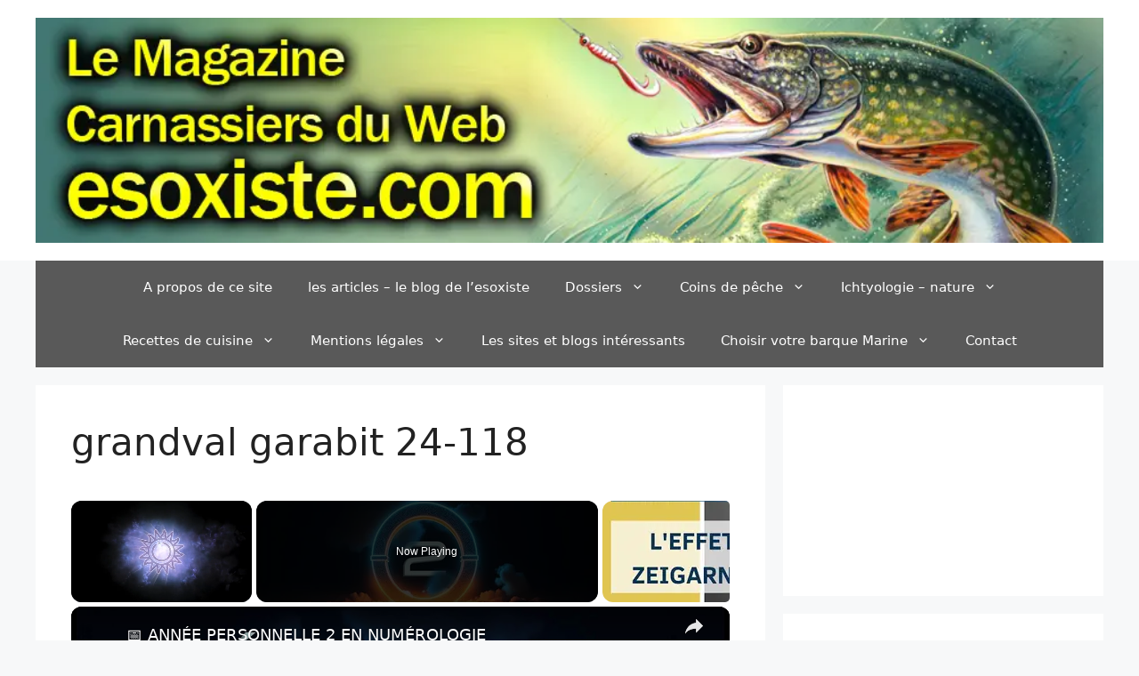

--- FILE ---
content_type: text/html; charset=utf-8
request_url: https://www.google.com/recaptcha/api2/aframe
body_size: 268
content:
<!DOCTYPE HTML><html><head><meta http-equiv="content-type" content="text/html; charset=UTF-8"></head><body><script nonce="i36N0Ow2PjTC0WTfT8LucQ">/** Anti-fraud and anti-abuse applications only. See google.com/recaptcha */ try{var clients={'sodar':'https://pagead2.googlesyndication.com/pagead/sodar?'};window.addEventListener("message",function(a){try{if(a.source===window.parent){var b=JSON.parse(a.data);var c=clients[b['id']];if(c){var d=document.createElement('img');d.src=c+b['params']+'&rc='+(localStorage.getItem("rc::a")?sessionStorage.getItem("rc::b"):"");window.document.body.appendChild(d);sessionStorage.setItem("rc::e",parseInt(sessionStorage.getItem("rc::e")||0)+1);localStorage.setItem("rc::h",'1769245411069');}}}catch(b){}});window.parent.postMessage("_grecaptcha_ready", "*");}catch(b){}</script></body></html>

--- FILE ---
content_type: text/vtt; charset=utf-8
request_url: https://video-meta.open.video/caption/FlzstjnGRGWP/b373b098672ba56343f97b8707f7d836_en-US.vtt
body_size: 2085
content:
WEBVTT

00:00.000 --> 00:03.920
Did you know that the French Foreign Affairs
Ministry now runs a meme account on X

00:04.140 --> 00:08.160
Yeah, you heard that right. It's a verified
meme account with a blue tick and everything

00:08.600 --> 00:17.800
And it's called French Response. Launched in September 2025,
the account has amassed nearly 67,000 followers at the time

00:17.800 --> 00:24.500
of filming. And it's still going. And in an era where US President
Donald Trump's posts on Truth Social make the headlines daily

00:24.860 --> 00:32.940
French Response's posts are... generating responses. Recent posts talking
about Greenland, criticizing the MAGA movement and replying to the White

00:32.940 --> 00:37.900
House's posts on X have garnered thousands
of likes and reached millions of people

00:37.900 --> 00:41.940
In the words of French Foreign Affairs Minister
Jean-Noël Bahault, the accounts raison d'être

00:41.940 --> 00:47.140
is to retaliate against content that damages
France's image and limit fake news online

00:47.140 --> 00:52.780
For example, just in 2025, a viral video
generated by AI falsely claimed that a coup d'etat

00:52.780 --> 01:00.380
was taking place in France. And on the European level, Romania saw
its presidential elections annulled owing to foreign interference

01:00.380 --> 01:08.060
And these are just two cases. At the same time, the account
also serves as a deterrent because Bajo says, and I quote

01:08.060 --> 01:17.400
people can be ridiculed by French response. And it shows. Instead of crafting
each post in a diplomatic tone, the account takes careful aim at hostile

01:17.400 --> 01:26.640
claims and misleading information on the platform, regardless of the source. People that
have already been in its crosshairs include former Russian president Dmitry Medvedev

01:26.640 --> 01:34.060
and the billionaire owner of X, Elon Musk. While reactions to the
content remain mixed, French response itself has sparked some controversy

01:34.060 --> 01:40.120
on home soil. France remains without a national budget
for 2026, and one member of parliament has questioned

01:40.120 --> 01:45.420
where the resources for launching and running
this account came from. So what do you think

01:45.420 --> 01:50.220
Is this the future of diplomacy and fighting
disinformation online? Or just the meme of the month


--- FILE ---
content_type: text/vtt; charset=utf-8
request_url: https://video-meta.open.video/caption/LqF6FoHJhUFQ/b6158ffd4333c7ce1d4eb0ffe7fda44f_fr.vtt
body_size: 1851
content:
WEBVTT

00:03.560 --> 00:05.839
open collabore avec Anduril pour

00:05.839 --> 00:07.560
explorer l'utilisation de Lia dans la

00:07.560 --> 00:09.559
défense quellees conséquence cela

00:09.559 --> 00:10.840
pourrait-il avoir sur l'avenir des

00:10.840 --> 00:12.719
drones militaires découvrez les enjeux

00:12.719 --> 00:14.360
de cette alliance dans notre vidéo on

00:14.360 --> 00:16.560
vous explique tout dans la suite Open ai

00:16.560 --> 00:18.240
s'associe à Anduril pour explorer

00:18.240 --> 00:20.359
l'usage militaire de l'IA suscitant des

00:20.359 --> 00:22.279
questions sur l'éthique et les risques

00:22.279 --> 00:23.680
les États-Unis cherchent à rester

00:23.680 --> 00:25.560
compétitif face à la Chine en intégrant

00:25.560 --> 00:27.199
lia dans leur défense avec des

00:27.199 --> 00:28.720
entreprises comme palantir également

00:28.720 --> 00:31.000
impliqué li a promet des avancées dans

00:31.000 --> 00:32.398
la gestion des crises et la réduction

00:32.399 --> 00:34.320
des pertes humaines mais aussi le danger

00:34.320 --> 00:36.360
de décision autonome en cas de conflit

00:36.360 --> 00:38.360
les partenariats y à armement soulève

00:38.360 --> 00:40.000
des craintes de militarisation malgré

00:40.000 --> 00:41.239
les promesses de responsabilité

00:41.239 --> 00:43.680
d'entreprise comme open l'avenir des

00:43.680 --> 00:44.960
drones militaires et des armes

00:44.960 --> 00:47.000
automatisées est en jeu avec des enjeux

00:47.000 --> 00:48.520
éthiques majeurs à considérer pour la

00:48.520 --> 00:51.280
sécurité internationale en conclusion la

00:51.280 --> 00:53.359
collaboration entre Open et et enduril

00:53.359 --> 00:55.039
pour exploiter lia à des fins militaires

00:55.039 --> 00:56.840
suscitent des préoccupations éthiques et

00:56.840 --> 00:59.079
sécuritaires les États-Unis rivalisent

00:59.079 --> 01:00.760
avec la Chine dans ce domaine mais la

01:00.760 --> 01:02.600
militarisation de la soulève des enjeux

01:02.600 --> 01:05.198
majeurs pour en savoir plus consultez

01:05.199 --> 01:07.280
l'article complet restez informés pour

01:07.280 --> 01:09.040
comprendre les impact potentiel de ces

01:09.040 --> 01:12.040
évolutions


--- FILE ---
content_type: text/vtt; charset=utf-8
request_url: https://video-meta.open.video/caption/EY064LgjcJZz/4c00d732055d52b3b895bdc37cc9a3f9_fr-FR.vtt
body_size: 7865
content:
WEBVTT

00:11.680 --> 00:21.379
année personnelle deux en NUM technologie en NUM L'année personnelle deux vous
incite à développer votre capacité à coopérer et à rechercher des compromis

00:21.709 --> 00:27.549
Il s'agit d'une période agitée sur le plan émotionnel et
interpersonnel puisqu'elle peut engendrer de la frustration

00:27.760 --> 00:35.849
de la peur et parfois même des conflits. Cette année personnelle exige
de la diplomatie de votre part de la patience ainsi que de l'écoute

00:35.849 --> 00:43.900
active afin de trouver des solutions avantageuses pour chaque partie concernée. Ces
compétences seront les éléments décisifs pour vous diriger vers la réussite et le

00:43.900 --> 00:53.000
succès durant cette période, tant sur le plan personnel que professionnel. Cette année
marque votre épanouissement relationnel ainsi que la Fondation de nouvelles amitiés et

00:53.000 --> 01:02.110
l'établissement de nouvelles collaborations Signification en NUM.
L'année personnelle deux en NUM vous invite à accroître vos

01:02.110 --> 01:06.889
qualités de diplomate et à être davantage attentif
dans vos interactions avec les autres individus

01:07.370 --> 01:13.080
Cette période est également associée à la coopération,
à l'équilibre émotionnel et aux relations harmonieuses

01:13.580 --> 01:20.349
Vous avez donc la possibilité de renforcer vos liens avec les autres personnes
tout en fondant des partenariats solides dans vos projets professionnels

01:20.800 --> 01:28.050
La patience, la collaboration, l'ouverture d'esprit et la compréhension
mutuelle seront les qualités requises lors de l'année personnelle

01:28.050 --> 01:34.440
Deux. Si vous souhaitez vous approcher du succès, il s'agit d'une
opportunité pour vous de construire des relations saines et équilibrées

01:34.440 --> 01:43.489
tant sur votre vie personnelle, familiale que professionnelle. Vibrations.
Les vibrations émises par l'année personnelle deux sont principalement

01:43.489 --> 01:53.069
la coopération, l'harmonie, la souplesse, la négociation et les relations. Cette
année personnelle vous encourage à améliorer votre sens de la communication

01:53.069 --> 01:57.019
afin de favoriser la compréhension
mutuelle entre vous et les autres individus

01:57.519 --> 02:04.489
Elle vous invite également à rechercher des accords communs et des compromis
bénéfiques en cas de conflit ou de divergence d'idées avec votre interlocuteur

02:04.919 --> 02:11.130
ce qui améliore notamment vos relations professionnelles et amicales
tout en vous permettant de développer vos compétences et vos qualités

02:11.600 --> 02:19.600
L'année personnelle deux vous offre des opportunités pour vous épanouir émotionnellement
et professionnellement de façon à ce que vous gagniez de l'expérience positive dans votre

02:19.600 --> 02:28.779
vie. Relations sociales et amour Concernant les relations sociales, l'année
personnelle souligne la nécessité de développer vos qualités personnelles

02:28.779 --> 02:35.949
telles que l'empathie et la patience. En effet, ces valeurs vous permettent
de bâtir et d'entretenir des liens solides avec d'autres personnes

02:35.949 --> 02:43.940
tout en vous épanouissant sur le plan émotionnel. Cette période vous offre l'occasion
de progresser dans vos relations et vous incite à accroître vos compétences

02:43.940 --> 02:48.050
afin de fonder des liens bâtis sur des bases
solides, dans vos amitiés, vos partenariats

02:48.460 --> 02:53.830
Toutefois, il faut savoir que l'année personnelle deux
présente également des défis sur le plan social

02:54.210 --> 02:58.899
Il en surgit parfois des désaccords et des conflits qui
mettent à l'épreuve vos compétences et vos qualités

02:59.360 --> 03:06.880
A ce moment, il est important d'observer minutieusement la situation et
d'agir avec bienveillance et patience tout en valorisant le respect mutuel

03:07.330 --> 03:13.130
ce qui permettra de surmonter les difficultés relationnelles
qui se présentent à vous au sujet de l'amour

03:13.210 --> 03:18.529
L'année personnelle deux exige de vous une attention
particulière et de la communication avec votre partenaire

03:18.990 --> 03:25.869
Cela favorise l'équilibre émotionnel et sentimental ainsi que la facilité
d'exprimer vos émotions auprès de l'être qui vous tient à coeur

03:26.350 --> 03:33.630
Cette période marque notamment votre épanouissement émotionnel et la naissance
de relations amoureuses exceptionnelles pouvant mener au véritable amour

03:33.990 --> 03:42.850
En somme, l'année personnelle deux vous offre l'opportunité de découvrir l'amour,
de développer vos compétences et d'approfondir vos liens affectifs et professionnels

03:43.309 --> 03:51.139
Toutefois, sachez faire preuve de patience, d'empathie tout en valorisant
un respect mutuel entre vous et votre partenaire amoureux ou amical

03:51.139 --> 03:56.500
Afin de franchir les obstacles qui se dressent
devant vous. Travail et vie professionnelle

03:56.889 --> 04:02.250
La diplomatie et la coopération seront primordiales dans
votre vie professionnelle afin que vous vous épanouis

04:02.869 --> 04:08.970
En effet, ces qualités favorisent une atmosphère positive
et vous permettent de rester productif dans votre travail

04:09.470 --> 04:15.419
Cette période vous donne la possibilité de résoudre facilement les
conflits tout en établissant de bons rapports avec vos collègues

04:15.960 --> 04:20.359
De plus, l'année personnelle deux marque
la collaboration et le travail en équipe

04:20.910 --> 04:28.820
Sachez faire preuve de patience et d'écoute afin d'obtenir des résultats fructueux tels
que l'élargissement de votre réseau professionnel ou le développement de vos compétences

04:28.820 --> 04:33.859
et de vos qualités relationnelles. Vous établissez
ainsi une bonne union avec vos collaborateurs

04:33.950 --> 04:38.540
Néanmoins, il est important de bien équilibrer
votre vie professionnelle et personnelle

04:38.970 --> 04:46.160
Sachez accorder le temps et l'attention nécessaires à votre bien-être et
établissez des limites précises entre vos activités personnelles et professionnelles

04:46.589 --> 04:55.640
Vous maintenez ainsi votre paix intérieure, votre bien-être émotionnel et
physique ainsi qu'une bonne harmonie dans vos relations argent et réussite durant

04:55.640 --> 05:01.970
l'année personnelle. Deux. Votre réussite sera favorisée par
votre capacité à collaborer et à communiquer efficacement

05:02.500 --> 05:07.269
Ces aptitudes seront importantes lors de vos négociations
financières, personnelles ou professionnelles

05:07.700 --> 05:13.750
Il est également important d'être attentif aux besoins des parties
concernées afin d'aboutir sur des résultats bénéfiques pour tous

05:14.190 --> 05:21.869
Toutefois, il est recommandé de prêter attention à vos émotions lors de vos
dépenses financières afin d'éviter le désordre et le déséquilibre pour votre paix

05:21.869 --> 05:30.934
intérieure. L'année personnelle deux marque la manifestation des opportunités de
collaboration pouvant mener à la réussite personnelle matérielle les professionnels

05:31.375 --> 05:38.545
N'hésitez pas à saisir les opportunités qui s'offrent à vous tout en faisant
preuve de diplomatie ainsi que d'une bonne efficacité durant vos communications ou

05:38.545 --> 05:44.855
vos échanges avec les autres individus. Prenez toutefois la peine
de vous ressourcer en pratiquant les activités qui vous plaisent

05:45.424 --> 05:51.864
Cela permet d'entretenir l'équilibre entre votre vie personnelle et
professionnelle afin que vous vous épanouis pleinement dans votre vie

05:54.429 --> 06:00.489
C'est la fin de cette vidéo et nous espérons qu'elle vous a plu
pour nous soutenir et afin de nous motiver à vous fournir plus

06:00.489 --> 06:05.079
de vidéos d'interprétation, mettez un j'aime
à la vidéo et abonnez-vous à notre chaîne

06:05.559 --> 06:08.329
Merci à bientôt sur NUM Technologie et spiritualit�


--- FILE ---
content_type: text/javascript
request_url: https://esoxiste.com/humix/inline_embed
body_size: 10885
content:
var ezS = document.createElement("link");ezS.rel="stylesheet";ezS.type="text/css";ezS.href="//go.ezodn.com/ezvideo/ezvideojscss.css?cb=186";document.head.appendChild(ezS);
var ezS = document.createElement("link");ezS.rel="stylesheet";ezS.type="text/css";ezS.href="//go.ezodn.com/ezvideo/ezvideocustomcss.css?cb=390668-0-186";document.head.appendChild(ezS);
window.ezVideo = {"appendFloatAfterAd":false,"language":"en","titleString":"","titleOption":"","autoEnableCaptions":false}
var ezS = document.createElement("script");ezS.src="//vjs.zencdn.net/vttjs/0.14.1/vtt.min.js";document.head.appendChild(ezS);
(function() {
		let ezInstream = {"prebidBidders":[{"bidder":"openx","params":{"delDomain":"ezoic-d.openx.net","unit":"560605963"},"ssid":"10015"},{"bidder":"pubmatic","params":{"adSlot":"Ezoic_default_video","publisherId":"156983"},"ssid":"10061"},{"bidder":"sharethrough","params":{"pkey":"VS3UMr0vpcy8VVHMnE84eAvj"},"ssid":"11309"},{"bidder":"trustedstack","params":{"cid":"TS6AW3770","crid":"852227197"},"ssid":"11396"},{"bidder":"ttd","params":{"publisherId":"c6a6486408eaa72275bfa058dabeb883","supplySourceId":"ezoic"},"ssid":"11384"},{"bidder":"vidazoo","params":{"cId":"652646d136d29ed957788c6d","pId":"59ac17c192832d0011283fe3"},"ssid":"11372"},{"bidder":"yieldmo","params":{"placementId":"3159086761833865258"},"ssid":"11315"},{"bidder":"rubicon","params":{"accountId":21150,"siteId":269072,"video":{"language":"en","size_id":201},"zoneId":3326304},"ssid":"10063"},{"bidder":"onetag","params":{"pubId":"62499636face9dc"},"ssid":"11291"},{"bidder":"33across_i_s2s","params":{"productId":"instream","siteId":"bQuJay49ur74klrkHcnnVW"},"ssid":"11321"},{"bidder":"adyoulike_i_s2s","params":{"placement":"b74dd1bf884ad15f7dc6fca53449c2db"},"ssid":"11314"},{"bidder":"amx_i_s2s","params":{"tagid":"JreGFOmAO"},"ssid":"11290"},{"bidder":"appnexus_i_s2s","params":{"placementId":31705894},"ssid":"10087"},{"bidder":"cadent_aperture_mx_i_s2s","params":{"tagid":"178315"},"ssid":"11389"},{"bidder":"criteo_i_s2s","params":{"networkId":12274,"pubid":"104211","video":{"playbackmethod":[2,6]}},"ssid":"10050"},{"bidder":"inmobi_i_s2s","params":{"plc":"10000369895"},"ssid":"11387"},{"bidder":"medianet_i_s2s","params":{"cid":"8CUPV1T76","crid":"578781359"},"ssid":"11307"},{"bidder":"onetag_i_s2s","params":{"pubId":"62499636face9dc"},"ssid":"11291"},{"bidder":"openx_i_s2s","params":{"delDomain":"ezoic-d.openx.net","unit":"559783386"},"ssid":"10015"},{"bidder":"pubmatic_i_s2s","params":{"adSlot":"Ezoic_default_video","publisherId":"156983"},"ssid":"10061"},{"bidder":"rubicon_i_s2s","params":{"accountId":21150,"siteId":421616,"video":{"language":"en","size_id":201},"zoneId":2495262},"ssid":"10063"},{"bidder":"sharethrough_i_s2s","params":{"pkey":"kgPoDCWJ3LoAt80X9hF5eRLi"},"ssid":"11309"},{"bidder":"smartadserver_i_s2s","params":{"formatId":117670,"networkId":4503,"pageId":1696160,"siteId":557984},"ssid":"11335"},{"bidder":"sonobi_i_s2s","params":{"TagID":"86985611032ca7924a34"},"ssid":"10048"},{"bidder":"triplelift_i_s2s","params":{"inventoryCode":"ezoic_RON_instream_PbS2S"},"ssid":"11296"},{"bidder":"trustedstack_i_s2s","params":{"cid":"TS9HJFH44","crid":"944965478"},"ssid":"11396"},{"bidder":"unruly_i_s2s","params":{"siteId":235071},"ssid":"10097"},{"bidder":"vidazoo_i_s2s","params":{"cId":"68415a84f0bd2a2f4a824fae","pId":"59ac17c192832d0011283fe3"},"ssid":"11372"}],"apsSlot":{"slotID":"instream_desktop_na_Video","divID":"","slotName":"","mediaType":"video","sizes":[[400,300],[640,390],[390,640],[320,480],[480,320],[400,225],[640,360],[768,1024],[1024,768],[640,480]],"slotParams":{}},"allApsSlots":[{"Slot":{"slotID":"AccompanyingContent_640x360v_5-60seconds_Off_NoSkip","divID":"","slotName":"","mediaType":"video","sizes":[[400,300],[640,390],[390,640],[320,480],[480,320],[400,225],[640,360],[768,1024],[1024,768],[640,480]],"slotParams":{}},"Duration":60},{"Slot":{"slotID":"AccompanyingContent_640x360v_5-60seconds_Off_Skip","divID":"","slotName":"","mediaType":"video","sizes":[[400,300],[640,390],[390,640],[320,480],[480,320],[400,225],[640,360],[768,1024],[1024,768],[640,480]],"slotParams":{}},"Duration":60},{"Slot":{"slotID":"AccompanyingContent_640x360v_5-30seconds_Off_NoSkip","divID":"","slotName":"","mediaType":"video","sizes":[[400,300],[640,390],[390,640],[320,480],[480,320],[400,225],[640,360],[768,1024],[1024,768],[640,480]],"slotParams":{}},"Duration":30},{"Slot":{"slotID":"AccompanyingContent_640x360v_5-30seconds_Off_Skip","divID":"","slotName":"","mediaType":"video","sizes":[[400,300],[640,390],[390,640],[320,480],[480,320],[400,225],[640,360],[768,1024],[1024,768],[640,480]],"slotParams":{}},"Duration":30},{"Slot":{"slotID":"AccompanyingContent_640x360v_5-15seconds_Off_NoSkip","divID":"","slotName":"","mediaType":"video","sizes":[[400,300],[640,390],[390,640],[320,480],[480,320],[400,225],[640,360],[768,1024],[1024,768],[640,480]],"slotParams":{}},"Duration":15},{"Slot":{"slotID":"AccompanyingContent_640x360v_5-15seconds_Off_Skip","divID":"","slotName":"","mediaType":"video","sizes":[[400,300],[640,390],[390,640],[320,480],[480,320],[400,225],[640,360],[768,1024],[1024,768],[640,480]],"slotParams":{}},"Duration":15},{"Slot":{"slotID":"instream_desktop_na_Video","divID":"","slotName":"","mediaType":"video","sizes":[[400,300],[640,390],[390,640],[320,480],[480,320],[400,225],[640,360],[768,1024],[1024,768],[640,480]],"slotParams":{}},"Duration":30}],"genericInstream":false,"UnfilledCnt":0,"AllowPreviousBidToSetBidFloor":false,"PreferPrebidOverAmzn":false,"DoNotPassBidFloorToPreBid":false,"bidCacheThreshold":-1,"rampUp":true,"IsEzDfpAccount":true,"EnableVideoDeals":false,"monetizationApproval":{"DomainId":390668,"Domain":"esoxiste.com","HumixChannelId":0,"HasGoogleEntry":true,"HDMApproved":false,"MCMApproved":true},"SelectivelyIncrementUnfilledCount":false,"BlockBidderAfterBadAd":true,"useNewVideoStartingFloor":false,"addHBUnderFloor":false,"dvama":false,"dgeb":false,"vatc":{"at":"INSTREAM","fs":"UNIFORM","mpw":200,"itopf":false,"bcds":"v","bcdsds":"g","bcd":{"ad_type":"INSTREAM","data":{"country":"US","form_factor":1,"impressions":5003987,"share_ge7":0.79684,"bucket":"bid-rich","avg_depth":9.054274,"p75_depth":12,"share_ge5":0.82222,"share_ge9":0.761307},"is_domain":false,"loaded_at":"2026-01-23T17:08:20.982975783-08:00"}},"totalVideoDuration":0,"totalAdsPlaybackDuration":0,"optimizedPrebidPods":true};
		if (typeof __ezInstream !== "undefined" && __ezInstream.breaks) {
			__ezInstream.breaks = __ezInstream.breaks.concat(ezInstream.breaks);
		} else {
			window.__ezInstream = ezInstream;
		}
	})();
var EmbedExclusionEvaluated = 'exempt'; var EzoicMagicPlayerExclusionSelectors = [".humix-off"];var EzoicMagicPlayerInclusionSelectors = [];var EzoicPreferredLocation = '1';

			window.humixFirstVideoLoaded = true
			window.dispatchEvent(new CustomEvent('humixFirstVideoLoaded'));
		
window.ezVideoIframe=false;window.renderEzoicVideoContentCBs=window.renderEzoicVideoContentCBs||[];window.renderEzoicVideoContentCBs.push(function(){let videoObjects=[{"PlayerId":"ez-4999","VideoContentId":"t3cYm6YtXk2","VideoPlaylistSelectionId":0,"VideoPlaylistId":1,"VideoTitle":"📅 ANNÉE PERSONNELLE 2 EN NUMÉROLOGIE","VideoDescription":"En numérologie, l’année personnelle 2 vous incite à développer votre capacité à coopérer et à rechercher des compromis. Il s’agit d’une période agitée sur le plan émotionnel et interpersonnel puisqu’elle peut engendrer de la frustration, de la peur, et parfois même des conflits. 📅 \n\nGrâce à un partenariat avec Okarma, boutique de lithothérapie et d\u0026#39;aide à la méditation 🙏​\n🎁​ Vous obtenez une réduction de 10% sur toute la boutique !! 💯​ \nProfitez-en 👉​ CODE PROMO : NUM10\n\n🕒 Découvrez le Guide des Heures Miroirs 👉 https://okarma.fr/shop/ebook-heures-miroirs/\n📖 Découvrez le Guide des 7 Chakras 👉 https://okarma.fr/shop/ebook-7-chakras/\n\n00:11 Année personnelle 2 en numérologie\n00:56 Année personnelle 2 : Signification en numérologie\n01:39 Année personnelle 2 : Vibrations\n02:20 Année personnelle 2 : Relations sociales et Amour\n03:54 Année personnelle 2 : Travail et vie professionnelle\n04:53 Année personnelle 2 : Argent et réussite\n\nPour plus d\u0026#39;informations 📅 https://heuresmiroirs.fr/annee-personnelle-2-en-numerologie/\n\nVisitez notre site internet 💮 https://heuresmiroirs.fr/\n\nRetrouvez nous sur les réseaux sociaux : \nFacebook 👉 https://www.facebook.com/Num%C3%A9rologie-Spiritualit%C3%A9-105090231956170\nLinkedIn 👉 https://www.linkedin.com/company/num%C3%A9rologie-spiritualit%C3%A9/\n\n#numerologie #spiritualité #symbolisme #interpretations","VideoChapters":{"Chapters":null,"StartTimes":null,"EndTimes":null},"VideoLinksSrc":"","VideoSrcURL":"https://streaming.open.video/contents/EY064LgjcJZz/1702299404/index.m3u8","VideoDurationMs":384851,"DeviceTypeFlag":14,"FloatFlag":14,"FloatPosition":1,"IsAutoPlay":true,"IsLoop":false,"IsLiveStreaming":false,"OutstreamEnabled":false,"ShouldConsiderDocVisibility":true,"ShouldPauseAds":true,"AdUnit":"","ImpressionId":0,"VideoStartTime":0,"IsStartTimeEnabled":0,"IsKeyMoment":false,"PublisherVideoContentShare":{"DomainIdOwner":188215,"DomainIdShare":390668,"DomainNameOwner":"universites-numeriques.fr","VideoContentId":"t3cYm6YtXk2","LoadError":"[Load cross domain video on the domain not allowed][MagicPlayerPlaylist:0]","IsEzoicOwnedVideo":false,"IsGenericInstream":false,"IsOutstream":false,"IsGPTOutstream":false},"VideoUploadSource":"import-from-youtube","IsVertical":false,"IsPreferred":false,"ShowControls":false,"IsSharedEmbed":false,"ShortenId":"t3cYm6YtXk2","Preview":false,"PlaylistHumixId":"","VideoSelection":10,"MagicPlaceholderType":1,"MagicHTML":"\u003cdiv id=ez-video-wrap-ez-4998 class=ez-video-wrap style=\"align-self: stretch;\"\u003e\u003cdiv class=ez-video-center\u003e\u003cdiv class=\"ez-video-content-wrap ez-rounded-border\"\u003e\u003cdiv id=ez-video-wrap-ez-4999 class=\"ez-video-wrap ez-video-magic\" style=\"align-self: stretch;\"\u003e\u003cdiv class=ez-video-magic-row\u003e\u003col class=ez-video-magic-list\u003e\u003cli class=\"ez-video-magic-item ez-video-magic-autoplayer\"\u003e\u003cdiv id=floating-placeholder-ez-4999 class=floating-placeholder style=\"display: none;\"\u003e\u003cdiv id=floating-placeholder-sizer-ez-4999 class=floating-placeholder-sizer\u003e\u003cpicture class=\"video-js vjs-playlist-thumbnail\"\u003e\u003cimg id=floating-placeholder-thumbnail alt loading=lazy nopin=nopin\u003e\u003c/picture\u003e\u003c/div\u003e\u003c/div\u003e\u003cdiv id=ez-video-container-ez-4999 class=\"ez-video-container ez-video-magic-redesign ez-responsive ez-float-right\" style=\"flex-wrap: wrap;\"\u003e\u003cdiv class=ez-video-ez-stuck-bar id=ez-video-ez-stuck-bar-ez-4999\u003e\u003cdiv class=\"ez-video-ez-stuck-close ez-simple-close\" id=ez-video-ez-stuck-close-ez-4999 style=\"font-size: 16px !important; text-shadow: none !important; color: #000 !important; font-family: system-ui !important; background-color: rgba(255,255,255,0.5) !important; border-radius: 50% !important; text-align: center !important;\"\u003ex\u003c/div\u003e\u003c/div\u003e\u003cvideo id=ez-video-ez-4999 class=\"video-js ez-vid-placeholder\" controls preload=metadata\u003e\u003cp class=vjs-no-js\u003ePlease enable JavaScript\u003c/p\u003e\u003c/video\u003e\u003cdiv class=ez-vid-preview id=ez-vid-preview-ez-4999\u003e\u003c/div\u003e\u003cdiv id=lds-ring-ez-4999 class=lds-ring\u003e\u003cdiv\u003e\u003c/div\u003e\u003cdiv\u003e\u003c/div\u003e\u003cdiv\u003e\u003c/div\u003e\u003cdiv\u003e\u003c/div\u003e\u003c/div\u003e\u003c/div\u003e\u003cli class=\"ez-video-magic-item ez-video-magic-playlist\"\u003e\u003cdiv id=ez-video-playlist-ez-4998 class=vjs-playlist\u003e\u003c/div\u003e\u003c/ol\u003e\u003c/div\u003e\u003c/div\u003e\u003cdiv id=floating-placeholder-ez-4998 class=floating-placeholder style=\"display: none;\"\u003e\u003cdiv id=floating-placeholder-sizer-ez-4998 class=floating-placeholder-sizer\u003e\u003cpicture class=\"video-js vjs-playlist-thumbnail\"\u003e\u003cimg id=floating-placeholder-thumbnail alt loading=lazy nopin=nopin\u003e\u003c/picture\u003e\u003c/div\u003e\u003c/div\u003e\u003cdiv id=ez-video-container-ez-4998 class=\"ez-video-container ez-video-magic-redesign ez-responsive ez-float-right\" style=\"flex-wrap: wrap;\"\u003e\u003cdiv class=ez-video-ez-stuck-bar id=ez-video-ez-stuck-bar-ez-4998\u003e\u003cdiv class=\"ez-video-ez-stuck-close ez-simple-close\" id=ez-video-ez-stuck-close-ez-4998 style=\"font-size: 16px !important; text-shadow: none !important; color: #000 !important; font-family: system-ui !important; background-color: rgba(255,255,255,0.5) !important; border-radius: 50% !important; text-align: center !important;\"\u003ex\u003c/div\u003e\u003c/div\u003e\u003cvideo id=ez-video-ez-4998 class=\"video-js ez-vid-placeholder vjs-16-9\" controls preload=metadata\u003e\u003cp class=vjs-no-js\u003ePlease enable JavaScript\u003c/p\u003e\u003c/video\u003e\u003cdiv class=keymoment-container id=keymoment-play style=\"display: none;\"\u003e\u003cspan id=play-button-container class=play-button-container-active\u003e\u003cspan class=\"keymoment-play-btn play-button-before\"\u003e\u003c/span\u003e\u003cspan class=\"keymoment-play-btn play-button-after\"\u003e\u003c/span\u003e\u003c/span\u003e\u003c/div\u003e\u003cdiv class=\"keymoment-container rewind\" id=keymoment-rewind style=\"display: none;\"\u003e\u003cdiv id=keymoment-rewind-box class=rotate\u003e\u003cspan class=\"keymoment-arrow arrow-two double-arrow-icon\"\u003e\u003c/span\u003e\u003cspan class=\"keymoment-arrow arrow-one double-arrow-icon\"\u003e\u003c/span\u003e\u003c/div\u003e\u003c/div\u003e\u003cdiv class=\"keymoment-container forward\" id=keymoment-forward style=\"display: none;\"\u003e\u003cdiv id=keymoment-forward-box\u003e\u003cspan class=\"keymoment-arrow arrow-two double-arrow-icon\"\u003e\u003c/span\u003e\u003cspan class=\"keymoment-arrow arrow-one double-arrow-icon\"\u003e\u003c/span\u003e\u003c/div\u003e\u003c/div\u003e\u003cdiv id=vignette-overlay\u003e\u003c/div\u003e\u003cdiv id=vignette-top-card class=vignette-top-card\u003e\u003cdiv class=vignette-top-channel\u003e\u003ca class=top-channel-logo target=_blank role=link aria-label=\"channel logo\" style='background-image: url(\"https://video-meta.humix.com/\");'\u003e\u003c/a\u003e\u003c/div\u003e\u003cdiv class=\"vignette-top-title top-enable-channel-logo\"\u003e\u003cdiv class=\"vignette-top-title-text vignette-magic-player\"\u003e\u003ca class=vignette-top-title-link id=vignette-top-title-link-ez-4998 target=_blank tabindex=0 href=https://open.video/video/t3cYm6YtXk2\u003e📅 ANNÉE PERSONNELLE 2 EN NUMÉROLOGIE\u003c/a\u003e\u003c/div\u003e\u003c/div\u003e\u003cdiv class=vignette-top-share\u003e\u003cbutton class=vignette-top-button type=button title=share id=vignette-top-button\u003e\u003cdiv class=top-button-icon\u003e\u003csvg height=\"100%\" version=\"1.1\" viewBox=\"0 0 36 36\" width=\"100%\"\u003e\n                                        \u003cuse class=\"svg-shadow\" xlink:href=\"#share-icon\"\u003e\u003c/use\u003e\n                                        \u003cpath class=\"svg-fill\" d=\"m 20.20,14.19 0,-4.45 7.79,7.79 -7.79,7.79 0,-4.56 C 16.27,20.69 12.10,21.81 9.34,24.76 8.80,25.13 7.60,27.29 8.12,25.65 9.08,21.32 11.80,17.18 15.98,15.38 c 1.33,-0.60 2.76,-0.98 4.21,-1.19 z\" id=\"share-icon\"\u003e\u003c/path\u003e\n                                    \u003c/svg\u003e\u003c/div\u003e\u003c/button\u003e\u003c/div\u003e\u003c/div\u003e\u003ca id=watch-on-link-ez-4998 class=watch-on-link aria-label=\"Watch on Open.Video\" target=_blank href=https://open.video/video/t3cYm6YtXk2\u003e\u003cdiv class=watch-on-link-content aria-hidden=true\u003e\u003cdiv class=watch-on-link-text\u003eWatch on\u003c/div\u003e\u003cimg style=\"height: 1rem;\" src=https://assets.open.video/open-video-white-logo.png alt=\"Video channel logo\" class=img-fluid\u003e\u003c/div\u003e\u003c/a\u003e\u003cdiv class=ez-vid-preview id=ez-vid-preview-ez-4998\u003e\u003c/div\u003e\u003cdiv id=lds-ring-ez-4998 class=lds-ring\u003e\u003cdiv\u003e\u003c/div\u003e\u003cdiv\u003e\u003c/div\u003e\u003cdiv\u003e\u003c/div\u003e\u003cdiv\u003e\u003c/div\u003e\u003c/div\u003e\u003cdiv id=ez-video-links-ez-4998 style=position:absolute;\u003e\u003c/div\u003e\u003c/div\u003e\u003c/div\u003e\u003cdiv id=ez-lower-title-link-ez-4998 class=lower-title-link\u003e\u003ca href=https://open.video/video/t3cYm6YtXk2 target=_blank\u003e📅 ANNÉE PERSONNELLE 2 EN NUMÉROLOGIE\u003c/a\u003e\u003c/div\u003e\u003c/div\u003e\u003c/div\u003e","PreferredVideoType":0,"DisableWatchOnLink":false,"DisableVignette":false,"DisableTitleLink":false,"VideoPlaylist":{"VideoPlaylistId":1,"FirstVideoSelectionId":0,"FirstVideoIndex":0,"Name":"Universal Player","IsLooping":1,"IsShuffled":0,"Autoskip":0,"Videos":[{"PublisherVideoId":656005,"PublisherId":84433,"VideoContentId":"t3cYm6YtXk2","DomainId":188215,"Title":"📅 ANNÉE PERSONNELLE 2 EN NUMÉROLOGIE","Description":"En numérologie, l’année personnelle 2 vous incite à développer votre capacité à coopérer et à rechercher des compromis. Il s’agit d’une période agitée sur le plan émotionnel et interpersonnel puisqu’elle peut engendrer de la frustration, de la peur, et parfois même des conflits. 📅 \n\nGrâce à un partenariat avec Okarma, boutique de lithothérapie et d\u0026#39;aide à la méditation 🙏​\n🎁​ Vous obtenez une réduction de 10% sur toute la boutique !! 💯​ \nProfitez-en 👉​ CODE PROMO : NUM10\n\n🕒 Découvrez le Guide des Heures Miroirs 👉 https://okarma.fr/shop/ebook-heures-miroirs/\n📖 Découvrez le Guide des 7 Chakras 👉 https://okarma.fr/shop/ebook-7-chakras/\n\n00:11 Année personnelle 2 en numérologie\n00:56 Année personnelle 2 : Signification en numérologie\n01:39 Année personnelle 2 : Vibrations\n02:20 Année personnelle 2 : Relations sociales et Amour\n03:54 Année personnelle 2 : Travail et vie professionnelle\n04:53 Année personnelle 2 : Argent et réussite\n\nPour plus d\u0026#39;informations 📅 https://heuresmiroirs.fr/annee-personnelle-2-en-numerologie/\n\nVisitez notre site internet 💮 https://heuresmiroirs.fr/\n\nRetrouvez nous sur les réseaux sociaux : \nFacebook 👉 https://www.facebook.com/Num%C3%A9rologie-Spiritualit%C3%A9-105090231956170\nLinkedIn 👉 https://www.linkedin.com/company/num%C3%A9rologie-spiritualit%C3%A9/\n\n#numerologie #spiritualité #symbolisme #interpretations","VideoChapters":{"Chapters":null,"StartTimes":null,"EndTimes":null},"Privacy":"public","CreatedDate":"2023-12-11 11:57:03","ModifiedDate":"2023-12-11 12:57:07","PreviewImage":"https://video-meta.open.video/poster/EY064LgjcJZz/t3cYm6YtXk2_irDelc.jpg","RestrictByReferer":false,"ImpressionId":0,"VideoDurationMs":384851,"StreamingURL":"https://streaming.open.video/contents/EY064LgjcJZz/1702299404/index.m3u8","PublisherVideoContentShare":{"DomainIdOwner":188215,"DomainIdShare":390668,"DomainNameOwner":"universites-numeriques.fr","VideoContentId":"t3cYm6YtXk2","LoadError":"[Load cross domain video on the domain not allowed]","IsEzoicOwnedVideo":false,"IsGenericInstream":false,"IsOutstream":false,"IsGPTOutstream":false},"ExternalId":"","IABCategoryName":"","IABCategoryIds":"","NLBCategoryIds":"","IsUploaded":false,"IsProcessed":false,"IsContentShareable":true,"UploadSource":"import-from-youtube","IsPreferred":false,"Category":"","IsRotate":false,"ShortenId":"t3cYm6YtXk2","PreferredVideoType":0,"HumixChannelId":2963,"IsHumixChannelActive":true,"VideoAutoMatchType":0,"ShareBaseUrl":"//open.video/","CanonicalLink":"https://open.video/@universites_numeriques_fr/v/année-personnelle-2-en-numérologie","OpenVideoHostedLink":"https://open.video/@universites_numeriques_fr/v/année-personnelle-2-en-numérologie","ChannelSlug":"","Language":"fr","Keywords":"numérologie \u0026 spiritualité,spiritualité,numérologie,Année personnelle 2 en numérologie,année personnelle 2,année personnelle 2 en 2024,Qu'est-ce que l'année 2 en numérologie ?,L'année personnelle 2,L'année personnelle 2 en Numérologie,numérologie année 2 amour","HasMultiplePosterResolutions":true,"ResizedPosterVersion":0,"ChannelLogo":"","OwnerIntegrationType":"off","IsChannelWPHosted":false,"HideReportVideoButton":false,"VideoPlaylistSelectionId":0,"VideoLinksSrc":"","VideoStartTime":0,"IsStartTimeEnabled":0,"AdUnit":"390668-shared-video-3","VideoPlaylistId":1,"InitialIndex":0},{"PublisherVideoId":1195728,"PublisherId":177784,"VideoContentId":"VTonoizQHz2","DomainId":297618,"Title":"💡QU\u0026#39;EST-CE QUE L\u0026#39;EFFET ZEIGARNIK ? | Windtopik Show #06","Description":"#Organisation #Tâches #Zeignarnik #Lifehacking\nDécouvrez dans cette vidéo l\u0026#39;effet Zeigarnik. Cet effet est notamment très intéressant à connaître et à comprendre pour gérer plus efficacement ses tâches tout en gagnant en sérénité.\n\n〰️ Ressources et liens 〰️\n🌐 Le site : https://www.windtopik.fr/\n📄 Article sur l\u0026#39;effet Zeigarnik : https://www.windtopik.fr/quest-ce-que-leffet-zeigarnik-et-comment-le-maitriser/\n📄 Schéma Effet Zeigarnik : https://bit.ly/2XGSaRw\n📄 Article \u0026amp; Vidéo Méthode GTD : https://www.windtopik.fr/gmail-gerer-efficacement-sa-messagerie/\n🎓 Formations en ligne : https://www.windtopik.fr/formations/\n💡 Un besoin / Une idée de vidéo à suggérer ? : http://bit.ly/2Ud001B\n\n==================================================================\n🙏 Pour soutenir la chaîne vous pouvez liker, partager ou encore vous abonner. 🙏\n==================================================================","VideoChapters":{"Chapters":null,"StartTimes":null,"EndTimes":null},"Privacy":"public","CreatedDate":"2024-05-23 13:39:15","ModifiedDate":"2024-05-23 13:55:49","PreviewImage":"https://video-meta.open.video/poster/H3LqiLEs_vIY/VTonoizQHz2_SmqYCx.webp","RestrictByReferer":false,"ImpressionId":0,"VideoDurationMs":271571,"StreamingURL":"https://streaming.open.video/contents/H3LqiLEs_vIY/1750727466/index.m3u8","PublisherVideoContentShare":{"DomainIdOwner":297618,"DomainIdShare":390668,"DomainIdHost":297618,"DomainNameOwner":"windtopik.fr","VideoContentId":"VTonoizQHz2","LoadError":"[Load cross domain video on the domain not allowed]","IsEzoicOwnedVideo":false,"IsGenericInstream":false,"IsOutstream":false,"IsGPTOutstream":false},"ExternalId":"","IABCategoryName":"","IABCategoryIds":"","NLBCategoryIds":"","IsUploaded":false,"IsProcessed":false,"IsContentShareable":true,"UploadSource":"import-from-youtube","IsPreferred":false,"Category":"","IsRotate":false,"ShortenId":"VTonoizQHz2","PreferredVideoType":0,"HumixChannelId":86767,"IsHumixChannelActive":true,"VideoAutoMatchType":0,"ShareBaseUrl":"//open.video/","CanonicalLink":"https://windtopik.fr/openvideo/v/quest-ce-que-leffet-zeigarnik-windtopik-show-06","OpenVideoHostedLink":"https://open.video/@windtopik/v/quest-ce-que-leffet-zeigarnik-windtopik-show-06","ChannelSlug":"windtopik","Language":"fr","Keywords":"windtopik,Effet zeigarnik,Cerveau,Effet cognitif,Efficacité,Gestion des emails,Méthode GTD,Bluma Zeigarnik,Experience cognitive,Gestion des tâches","HasMultiplePosterResolutions":true,"ResizedPosterVersion":0,"ChannelLogo":"logo/86767/logo-1716471312.png","OwnerIntegrationType":"cf","IsChannelWPHosted":false,"HideReportVideoButton":false,"VideoPlaylistSelectionId":0,"VideoLinksSrc":"","VideoStartTime":0,"IsStartTimeEnabled":0,"AdUnit":"390668-shared-video-3","VideoPlaylistId":1,"InitialIndex":1},{"PublisherVideoId":656105,"PublisherId":84433,"VideoContentId":"6MIJTBtJWR2","DomainId":188215,"Title":"♠️ 9 DE PIQUE","Description":"En cartomancie, le 9 de Pique est une carte énigmatique qui possède des significations profondes. Il peut avoir différentes significations en fonction du sexe du consultant. ♠️ \n\nGrâce à un partenariat avec Okarma, boutique de lithothérapie et d\u0026#39;aide à la méditation 🙏​\n🎁​ Vous obtenez une réduction de 10% sur toute la boutique !! 💯​ \nProfitez-en 👉​ CODE PROMO : NUM10\n\n🕒 Découvrez le Guide des Heures Miroirs 👉 https://okarma.fr/shop/ebook-heures-miroirs/\n📖 Découvrez le Guide des 7 Chakras 👉 https://okarma.fr/shop/ebook-7-chakras/\n\n00:11 9 de Pique\n00:27 9 de Pique : Signification en cartomancie\n00:52 9 de pique : Interprétation\n01:15 9 de pique : Méthode de tirage\n01:25 9 de pique : Tirage droit\n01:55 9 de pique : Tirage renversé\n\nPour plus d\u0026#39;informations ♠️ https://heuresmiroirs.fr/9-de-pique/\n\nVisitez notre site internet 💮 https://heuresmiroirs.fr/\n\nRetrouvez nous sur les réseaux sociaux : \nFacebook 👉 https://www.facebook.com/Num%C3%A9rologie-Spiritualit%C3%A9-105090231956170\nLinkedIn 👉 https://www.linkedin.com/company/num%C3%A9rologie-spiritualit%C3%A9/\n\n#numerologie #spiritualité #symbolisme #interpretations","VideoChapters":{"Chapters":null,"StartTimes":null,"EndTimes":null},"Privacy":"public","CreatedDate":"2023-12-11 12:17:19","ModifiedDate":"2023-12-11 13:21:07","PreviewImage":"https://video-meta.open.video/poster/4NLYGNcPIN4A/6MIJTBtJWR2_pAqPed.jpg","RestrictByReferer":false,"ImpressionId":0,"VideoDurationMs":183883,"StreamingURL":"https://streaming.open.video/contents/4NLYGNcPIN4A/1702300857/index.m3u8","PublisherVideoContentShare":{"DomainIdOwner":188215,"DomainIdShare":390668,"DomainNameOwner":"universites-numeriques.fr","VideoContentId":"6MIJTBtJWR2","LoadError":"[Load cross domain video on the domain not allowed]","IsEzoicOwnedVideo":false,"IsGenericInstream":false,"IsOutstream":false,"IsGPTOutstream":false},"ExternalId":"","IABCategoryName":"","IABCategoryIds":"","NLBCategoryIds":"","IsUploaded":false,"IsProcessed":false,"IsContentShareable":true,"UploadSource":"import-from-youtube","IsPreferred":false,"Category":"","IsRotate":false,"ShortenId":"6MIJTBtJWR2","PreferredVideoType":0,"HumixChannelId":2963,"IsHumixChannelActive":true,"VideoAutoMatchType":0,"ShareBaseUrl":"//open.video/","CanonicalLink":"https://open.video/@universites_numeriques_fr/v/9-de-pique","OpenVideoHostedLink":"https://open.video/@universites_numeriques_fr/v/9-de-pique","ChannelSlug":"","Language":"fr","Keywords":"numérologie \u0026 spiritualité,spiritualité,numérologie,que veut dire la carte 9 de pique,Le 9 de pique,Neuf de pique dans la cartomancie,9 de Pique,Signification du 9 de pique,Quelle est la signification du 9 de pique ?,Qui représente le 9 de Pique ?","HasMultiplePosterResolutions":true,"ResizedPosterVersion":0,"ChannelLogo":"","OwnerIntegrationType":"off","IsChannelWPHosted":false,"HideReportVideoButton":false,"VideoPlaylistSelectionId":0,"VideoLinksSrc":"","VideoStartTime":0,"IsStartTimeEnabled":0,"AdUnit":"390668-shared-video-3","VideoPlaylistId":1,"InitialIndex":2},{"PublisherVideoId":2646806,"PublisherId":561394,"VideoContentId":"ckXJNaxb5jM","DomainId":693934,"Title":"French Response: Fighting disinformation with memes","Description":"Did you know that France now has an official \u0026#34;reaction\u0026#34; page on X? From blunt responses to Elon Musk to using memes to respond to the White House on Greenland, \u0026#34;French Response\u0026#34; has done it all.So, the question that remains: what is it, and why was it launched? FRANCE 24\u0026#39;s Tanishk Saha explains.","VideoChapters":{"Chapters":null,"StartTimes":null,"EndTimes":null},"Privacy":"public","CreatedDate":"2026-01-22 13:14:01","ModifiedDate":"2026-01-22 13:21:31","PreviewImage":"https://video-meta.open.video/poster/FlzstjnGRGWP/ckXJNaxb5jM_vQJxVI.jpg","RestrictByReferer":false,"ImpressionId":0,"VideoDurationMs":113179,"StreamingURL":"https://streaming.open.video/contents/FlzstjnGRGWP/1769119048/index.m3u8","PublisherVideoContentShare":{"DomainIdOwner":693934,"DomainIdShare":390668,"DomainNameOwner":"humix_publisher_561394","VideoContentId":"ckXJNaxb5jM","LoadError":"[Load cross domain video on the domain not allowed]","IsEzoicOwnedVideo":false,"IsGenericInstream":false,"IsOutstream":false,"IsGPTOutstream":false},"ExternalId":"","IABCategoryName":"Politics,news","IABCategoryIds":"379,385","NLBCategoryIds":"427,421","IsUploaded":false,"IsProcessed":false,"IsContentShareable":true,"UploadSource":"import-from-mrss-feed","IsPreferred":false,"Category":"","IsRotate":false,"ShortenId":"ckXJNaxb5jM","PreferredVideoType":0,"HumixChannelId":114178,"IsHumixChannelActive":true,"VideoAutoMatchType":0,"ShareBaseUrl":"//open.video/","CanonicalLink":"https://open.video/@fmm-f24-video-clips/v/french-response-fighting-disinformation-with-memes","OpenVideoHostedLink":"https://open.video/@fmm-f24-video-clips/v/french-response-fighting-disinformation-with-memes","ChannelSlug":"","Language":"fr","Keywords":"Social Media,france,VideoElephant","HasMultiplePosterResolutions":true,"ResizedPosterVersion":0,"ChannelLogo":"logo/114178/logo-1743497745.webp","OwnerIntegrationType":"off","IsChannelWPHosted":false,"HideReportVideoButton":false,"VideoPlaylistSelectionId":0,"VideoLinksSrc":"","VideoStartTime":0,"IsStartTimeEnabled":0,"AdUnit":"390668-shared-video-3","VideoPlaylistId":1,"InitialIndex":3},{"PublisherVideoId":1976769,"PublisherId":84433,"VideoContentId":"2a1REx4ssk2","DomainId":195563,"Title":"Titres-restaurant 2024 : découvrez la date limite pour les utiliser","Description":"👉​ Pour lire l\u0026#39;article en entier : \nhttps://www.enquete-debat.fr/economie-finance/vous-avez-des-titres-restaurant-voici-la-date-limite-a-ne-pas-manquer-en-supermarche/\nEn savoir plus sur Enquête \u0026amp; Débat \n🔗​ https://www.enquete-debat.fr/\n\n\n🏢​ Besoin de conseils en gestion de patrimoine ? \nNous vous recommandons  : https://fortunyconseil.fr/\n\n🗓️ Prendre RDV avec un conseiller en gestion de patrimoine\nhttps://fortunyconseil.fr/rdv/\n\n🎯 Définissez votre projet d\u0026#39;investissement \nhttps://fortunyconseil.fr/simulateur-epargne/\n\n📈 Investir dans l\u0026#39;immobilier rentable (SCPI) \nhttps://portail-scpi.fr/","VideoChapters":{"Chapters":null,"StartTimes":null,"EndTimes":null},"Privacy":"public","CreatedDate":"2025-02-18 22:38:13","ModifiedDate":"2025-02-18 23:39:59","PreviewImage":"https://video-meta.open.video/poster/hFoMxse7pUgl/2a1REx4ssk2_xqUAiD.jpg","RestrictByReferer":false,"ImpressionId":0,"VideoDurationMs":94928,"StreamingURL":"https://streaming.open.video/contents/hFoMxse7pUgl/1740206976/index.m3u8","PublisherVideoContentShare":{"DomainIdOwner":195563,"DomainIdShare":390668,"DomainNameOwner":"calculpourcentage.com","VideoContentId":"2a1REx4ssk2","LoadError":"[Load cross domain video on the domain not allowed]","IsEzoicOwnedVideo":false,"IsGenericInstream":false,"IsOutstream":false,"IsGPTOutstream":false},"ExternalId":"","IABCategoryName":"Food \u0026 Grocery Retailers","IABCategoryIds":"477","NLBCategoryIds":"232","IsUploaded":false,"IsProcessed":false,"IsContentShareable":true,"UploadSource":"import-from-youtube","IsPreferred":false,"Category":"","IsRotate":false,"ShortenId":"2a1REx4ssk2","PreferredVideoType":0,"HumixChannelId":80746,"IsHumixChannelActive":true,"VideoAutoMatchType":0,"ShareBaseUrl":"//open.video/","CanonicalLink":"https://open.video/@calculpourcentagecom/v/titres-restaurant-2024-découvrez-la-date-limite-pour-les-utiliser","OpenVideoHostedLink":"https://open.video/@calculpourcentagecom/v/titres-restaurant-2024-découvrez-la-date-limite-pour-les-utiliser","ChannelSlug":"","Language":"fr","Keywords":"enquête et débat,actualités,Réformes envisagées et implications pour les consommateurs,Évolution et impact économique des titres-restaurant,Prolongation de l'utilisation des titres-restaurant en supermarchés","HasMultiplePosterResolutions":true,"ResizedPosterVersion":0,"ChannelLogo":"logo/80746/default-channel-logo-1732097040.svg","OwnerIntegrationType":"off","IsChannelWPHosted":false,"HideReportVideoButton":false,"VideoPlaylistSelectionId":0,"VideoLinksSrc":"","VideoStartTime":0,"IsStartTimeEnabled":0,"AdUnit":"390668-shared-video-3","VideoPlaylistId":1,"InitialIndex":4},{"PublisherVideoId":1977131,"PublisherId":84433,"VideoContentId":"N5E4827dtz2","DomainId":180058,"Title":"OpenAI révolutionne la guerre moderne","Description":"🔎 Vous souhaitez lire l\u0026#39;article en entier ? \nRDV sur notre site web 👉​ \n☑️https://www.pouvoirdagir.fr/magazine/openai-et-les-drones-militaires-vers-une-nouvelle-ere-de-lia-dans-la-defense/?swcfpc=1\n\n\n⭐️ La vidéo vous a plu ?\n👍💙 Faites le nous savoir en mettant un j\u0026#39;aime. 👍💙\n📺 🙌 Pensez à vous abonner à notre chaîne pour ne rater aucun comparatif ! 🙌🙌","VideoChapters":{"Chapters":null,"StartTimes":null,"EndTimes":null},"Privacy":"public","CreatedDate":"2025-02-19 00:29:15","ModifiedDate":"2025-02-19 00:40:51","PreviewImage":"https://video-meta.open.video/poster/LqF6FoHJhUFQ/N5E4827dtz2_SUiGus.jpg","RestrictByReferer":false,"ImpressionId":0,"VideoDurationMs":87454,"StreamingURL":"https://streaming.open.video/contents/LqF6FoHJhUFQ/1741509693/index.m3u8","PublisherVideoContentShare":{"DomainIdOwner":180058,"DomainIdShare":390668,"DomainNameOwner":"gigastore.fr","VideoContentId":"N5E4827dtz2","LoadError":"[Load cross domain video on the domain not allowed]","IsEzoicOwnedVideo":false,"IsGenericInstream":false,"IsOutstream":false,"IsGPTOutstream":false},"ExternalId":"","IABCategoryName":"","IABCategoryIds":"","NLBCategoryIds":"","IsUploaded":false,"IsProcessed":false,"IsContentShareable":true,"UploadSource":"import-from-youtube","IsPreferred":false,"Category":"","IsRotate":false,"ShortenId":"N5E4827dtz2","PreferredVideoType":0,"HumixChannelId":80383,"IsHumixChannelActive":true,"VideoAutoMatchType":0,"ShareBaseUrl":"//open.video/","CanonicalLink":"https://open.video/@gigastorefr/v/openai-révolutionne-la-guerre-moderne","OpenVideoHostedLink":"https://open.video/@gigastorefr/v/openai-révolutionne-la-guerre-moderne","ChannelSlug":"","Language":"fr","Keywords":"L’avenir de l’IA militaire : opportunités et dérives possibles,Une rivalité technologique entre superpuissances,OpenAI et Anduril : un partenariat pour la défense,mais à quel prix ?,meilleurs avis,meilleurs avis le blog,conseil,conseils,Blog,magazine","HasMultiplePosterResolutions":true,"ResizedPosterVersion":1,"ChannelLogo":"logo/80383/default-channel-logo-1727780018.svg","OwnerIntegrationType":"off","IsChannelWPHosted":false,"HideReportVideoButton":false,"VideoPlaylistSelectionId":0,"VideoLinksSrc":"","VideoStartTime":0,"IsStartTimeEnabled":0,"AdUnit":"390668-shared-video-3","VideoPlaylistId":1,"InitialIndex":5},{"PublisherVideoId":660278,"PublisherId":84433,"VideoContentId":"7UlQKctAr72","DomainId":188215,"Title":"🌀 INTERPRÉTATION DU NOMBRE 2222 : numérologie et message angélique","Description":"Vous apercevez régulièrement le nombre 2222 ? C’est un signe que l’univers vous envoie. Vos anges gardiens veulent vous dire quelque chose, et vous devriez découvrir leur message pour mieux orienter votre vie. 🌀\n\n🕒 Découvrez le Guide des Heures Miroirs 👉 https://okarma.fr/shop/ebook-heures-miroirs/\n\n📖 Découvrez le Guide des 7 Chakras 👉 https://okarma.fr/shop/ebook-7-chakras/\n\n00:11 Interprétation du nombre 2222 : numérologie et message angélique\n00:37 Signification du nombre triple 2222 \n01:33 Le nombre 2222 et sa signification angélique\n02:33 Signification du nombre 2222 selon la numérologie traditionnelle\n03:28 Signification du nombre 2222 selon la franc-maçonnerie\n04:13 Allez plus loin en numérologie avec le nombre 2222 \n\nPour plus d\u0026#39;informations 🌀 https://heuresmiroirs.fr/nombre-quadruple/nombre-2222-signification/\n\nVisitez notre site internet 💮 https://heuresmiroirs.fr/\n\nRetrouvez nous sur les réseaux sociaux : \nFacebook 👉 https://www.facebook.com/Num%C3%A9rologie-Spiritualit%C3%A9-105090231956170\nLinkedIn 👉 https://www.linkedin.com/company/num%C3%A9rologie-spiritualit%C3%A9/\n\n#numerologie #spiritualité #symbolisme #nombrequadruple2222","VideoChapters":{"Chapters":null,"StartTimes":null,"EndTimes":null},"Privacy":"public","CreatedDate":"2023-12-12 15:42:56","ModifiedDate":"2023-12-13 01:42:58","PreviewImage":"https://video-meta.open.video/poster/0_3iDV7cQyxG/7UlQKctAr72_eXMMpF.jpg","RestrictByReferer":false,"ImpressionId":0,"VideoDurationMs":334534,"StreamingURL":"https://streaming.open.video/contents/0_3iDV7cQyxG/1702431750/index.m3u8","PublisherVideoContentShare":{"DomainIdOwner":188215,"DomainIdShare":390668,"DomainNameOwner":"universites-numeriques.fr","VideoContentId":"7UlQKctAr72","LoadError":"[Load cross domain video on the domain not allowed]","IsEzoicOwnedVideo":false,"IsGenericInstream":false,"IsOutstream":false,"IsGPTOutstream":false},"ExternalId":"","IABCategoryName":"","IABCategoryIds":"","NLBCategoryIds":"","IsUploaded":false,"IsProcessed":false,"IsContentShareable":true,"UploadSource":"import-from-youtube","IsPreferred":false,"Category":"","IsRotate":false,"ShortenId":"7UlQKctAr72","PreferredVideoType":0,"HumixChannelId":2963,"IsHumixChannelActive":true,"VideoAutoMatchType":0,"ShareBaseUrl":"//open.video/","CanonicalLink":"https://open.video/@universites_numeriques_fr/v/interprétation-du-nombre-2222-numérologie-et-message-angélique","OpenVideoHostedLink":"https://open.video/@universites_numeriques_fr/v/interprétation-du-nombre-2222-numérologie-et-message-angélique","ChannelSlug":"","Language":"fr","Keywords":"numérologie \u0026 spiritualité,spiritualité,numérologie,2222,nombre quadruple 2222,le chiffre 2222,signification spirituelle du nombre 2222,message angélique du 2222,signification du nombre 2222,interprétation angélique du nombre 2222","HasMultiplePosterResolutions":true,"ResizedPosterVersion":0,"ChannelLogo":"","OwnerIntegrationType":"off","IsChannelWPHosted":false,"HideReportVideoButton":false,"VideoPlaylistSelectionId":0,"VideoLinksSrc":"","VideoStartTime":0,"IsStartTimeEnabled":0,"AdUnit":"390668-shared-video-3","VideoPlaylistId":1,"InitialIndex":6},{"PublisherVideoId":661158,"PublisherId":84433,"VideoContentId":"ANlcTJt7XQ2","DomainId":188215,"Title":"☯ TOUT SAVOIR SUR LES TRANSES CHAMANIQUES","Description":"En Sibérie, le pays d’origine du chamanisme, la nature et la pratique du chamanisme varient selon les sociétés, de même que la place du chaman.☯\n\nLa transe n’est pas qu’une simple pratique dans le domaine chamanisme, elle représente le pilier même des rituels chamaniques. En effet, c’est grâce à elle que les chamans arrivent à entrer en contact avec les esprits animaux.  \n\nGrâce à un partenariat avec Okarma, boutique de lithothérapie et d\u0026#39;aide à la méditation 🙏​\n🎁​ Vous obtenez une réduction de 10% sur toute la boutique !! 💯​ \nProfitez-en 👉​ CODE PROMO : NUM10\n\n🕒 Découvrez le Guide des Heures Miroirs 👉 https://okarma.fr/shop/ebook-heures-miroirs/\n📖 Découvrez le Guide des 7 Chakras 👉 https://okarma.fr/shop/ebook-7-chakras/\n\n00:11 Tout savoir sur les transes chamaniques\nLa transe chamanique et le voyage entre deux mondes\nTranses chamaniques : pourquoi s’y mettre ?\nComment se mettre en état de transe chamanique ?\nL’auto-hypnose\nLa fixation\nLa dissociation\nLa respiration\n\nPour plus d\u0026#39;informations ☯ https://heuresmiroirs.fr/tout-savoir-sur-les-transes-chamaniques/\n\nVisitez notre site internet 💮 https://heuresmiroirs.fr/\n\nRetrouvez nous sur les réseaux sociaux : \nFacebook 👉 https://www.facebook.com/Num%C3%A9rologie-Spiritualit%C3%A9-105090231956170\nLinkedIn 👉 https://www.linkedin.com/company/num%C3%A9rologie-spiritualit%C3%A9/\n\n#numerologie #spiritualité #symbolisme #interpretations","VideoChapters":{"Chapters":null,"StartTimes":null,"EndTimes":null},"Privacy":"public","CreatedDate":"2023-12-12 17:27:18","ModifiedDate":"2023-12-13 07:48:43","PreviewImage":"https://video-meta.open.video/poster/If64nRdjMwvG/ANlcTJt7XQ2_yLvMTb.jpg","RestrictByReferer":false,"ImpressionId":0,"VideoDurationMs":379178,"StreamingURL":"https://streaming.open.video/contents/If64nRdjMwvG/1702453694/index.m3u8","PublisherVideoContentShare":{"DomainIdOwner":188215,"DomainIdShare":390668,"DomainNameOwner":"universites-numeriques.fr","VideoContentId":"ANlcTJt7XQ2","LoadError":"[Load cross domain video on the domain not allowed]","IsEzoicOwnedVideo":false,"IsGenericInstream":false,"IsOutstream":false,"IsGPTOutstream":false},"ExternalId":"","IABCategoryName":"","IABCategoryIds":"","NLBCategoryIds":"","IsUploaded":false,"IsProcessed":false,"IsContentShareable":true,"UploadSource":"import-from-youtube","IsPreferred":false,"Category":"","IsRotate":false,"ShortenId":"ANlcTJt7XQ2","PreferredVideoType":0,"HumixChannelId":2963,"IsHumixChannelActive":true,"VideoAutoMatchType":0,"ShareBaseUrl":"//open.video/","CanonicalLink":"https://open.video/@universites_numeriques_fr/v/tout-savoir-sur-les-transes-chamaniques","OpenVideoHostedLink":"https://open.video/@universites_numeriques_fr/v/tout-savoir-sur-les-transes-chamaniques","ChannelSlug":"","Language":"fr","Keywords":"numérologie \u0026 spiritualité,spiritualité,numérologie,la transe chamanique,Tout savoir sur le chamanisme moderne,Chamanisme,qu'est-ce que la transe chamanique,qu'est-ce qu'une transe chamanique,Comment se mettre en état de transe chamanique ?,Transes chamaniques","HasMultiplePosterResolutions":true,"ResizedPosterVersion":1,"ChannelLogo":"","OwnerIntegrationType":"off","IsChannelWPHosted":false,"HideReportVideoButton":false,"VideoPlaylistSelectionId":0,"VideoLinksSrc":"","VideoStartTime":0,"IsStartTimeEnabled":0,"AdUnit":"390668-shared-video-3","VideoPlaylistId":1,"InitialIndex":7},{"PublisherVideoId":660382,"PublisherId":84433,"VideoContentId":"t3csmsY6WB2","DomainId":188215,"Title":"🌀 INTERPRÉTATION DU NOMBRE 6666 : numérologie et message angélique","Description":"Vous apercevez régulièrement le nombre 6666 ? C’est un signe que l’univers vous envoie. Vos anges gardiens veulent vous dire quelque chose, et vous devriez découvrir leur message pour mieux orienter votre vie. 🌀\n\n🕒 Découvrez le Guide des Heures Miroirs 👉 https://okarma.fr/shop/ebook-heures-miroirs/\n\n📖 Découvrez le Guide des 7 Chakras 👉 https://okarma.fr/shop/ebook-7-chakras/\n\n00:11 Interprétation du nombre 6666 : numérologie et message angélique\n00:39 Signification du nombre triple 6666 \n01:42 Le nombre 6666 et sa signification angélique\n02:38 Signification du nombre 6666 selon la numérologie traditionnelle\n03:34 Signification du nombre 6666 selon la franc-maçonnerie\n04:15 Allez plus loin en numérologie avec le nombre 6666 \n\nPour plus d\u0026#39;informations 🌀 https://heuresmiroirs.fr/nombre-quadruple/nombre-6666-signification/\n\nVisitez notre site internet 💮 https://heuresmiroirs.fr/\n\nRetrouvez nous sur les réseaux sociaux : \nFacebook 👉 https://www.facebook.com/Num%C3%A9rologie-Spiritualit%C3%A9-105090231956170\nLinkedIn 👉 https://www.linkedin.com/company/num%C3%A9rologie-spiritualit%C3%A9/\n\n#numerologie #spiritualité #symbolisme #nombrequadruple6666","VideoChapters":{"Chapters":null,"StartTimes":null,"EndTimes":null},"Privacy":"public","CreatedDate":"2023-12-12 15:55:17","ModifiedDate":"2023-12-13 02:31:36","PreviewImage":"https://video-meta.open.video/poster/IB2qqZUbIkli/t3csmsY6WB2_yHecGX.jpg","RestrictByReferer":false,"ImpressionId":0,"VideoDurationMs":329862,"StreamingURL":"https://streaming.open.video/contents/IB2qqZUbIkli/1702434680/index.m3u8","PublisherVideoContentShare":{"DomainIdOwner":188215,"DomainIdShare":390668,"DomainNameOwner":"universites-numeriques.fr","VideoContentId":"t3csmsY6WB2","LoadError":"[Load cross domain video on the domain not allowed]","IsEzoicOwnedVideo":false,"IsGenericInstream":false,"IsOutstream":false,"IsGPTOutstream":false},"ExternalId":"","IABCategoryName":"","IABCategoryIds":"","NLBCategoryIds":"","IsUploaded":false,"IsProcessed":false,"IsContentShareable":true,"UploadSource":"import-from-youtube","IsPreferred":false,"Category":"","IsRotate":false,"ShortenId":"t3csmsY6WB2","PreferredVideoType":0,"HumixChannelId":2963,"IsHumixChannelActive":true,"VideoAutoMatchType":0,"ShareBaseUrl":"//open.video/","CanonicalLink":"https://open.video/@universites_numeriques_fr/v/interprétation-du-nombre-6666-numérologie-et-message-angélique","OpenVideoHostedLink":"https://open.video/@universites_numeriques_fr/v/interprétation-du-nombre-6666-numérologie-et-message-angélique","ChannelSlug":"","Language":"fr","Keywords":"numérologie \u0026 spiritualité,spiritualité,numérologie,6666,nombre quadruple 6666,le chiffre 6666,signification spirituelle du nombre 6666,message angélique du 6666,signification du nombre 6666,interprétation angélique du nombre 6666","HasMultiplePosterResolutions":true,"ResizedPosterVersion":0,"ChannelLogo":"","OwnerIntegrationType":"off","IsChannelWPHosted":false,"HideReportVideoButton":false,"VideoPlaylistSelectionId":0,"VideoLinksSrc":"","VideoStartTime":0,"IsStartTimeEnabled":0,"AdUnit":"390668-shared-video-3","VideoPlaylistId":1,"InitialIndex":8},{"PublisherVideoId":1837330,"PublisherId":232343,"VideoContentId":"U46YVekaYX2","DomainId":373946,"Title":"Documentaire \u0026#34;Les Seigneurs du Ciel\u0026#34; sur les bureaux d\u0026#39;études Sukhoi et MiG - Traduction en français","Description":"Un documentaire de la chaîne russe Channel 1, consacré au 85e anniversaire des bureaux d\u0026#39;études Sukhoi et MiG, met en avant les réalisations de ces bureaux légendaires, y compris le dernier chasseur de cinquième génération Su-57, doté d\u0026#39;un moteur amélioré de deuxième génération et d\u0026#39;une poussée vectorielle.\n\nBe a Member for exclusive privileges - https://www.youtube.com/channel/UCviEFTf1xIPKsjmyF_zvFug/join\nTwitter : https://x.com/AltitudeAddicts\nWebsite: https://www.altitudeaddicts.com","VideoChapters":{"Chapters":null,"StartTimes":null,"EndTimes":null},"Privacy":"public","CreatedDate":"2024-12-25 00:19:28","ModifiedDate":"2024-12-25 00:39:56","PreviewImage":"https://video-meta.open.video/poster/enrelcDHgJBQ/U46YVekaYX2_cZBIwf.jpg","RestrictByReferer":false,"ImpressionId":0,"VideoDurationMs":3099629,"StreamingURL":"https://streaming.open.video/contents/enrelcDHgJBQ/1735086879/index.m3u8","PublisherVideoContentShare":{"DomainIdOwner":373946,"DomainIdShare":390668,"DomainIdHost":373946,"DomainNameOwner":"frontierindia.com","VideoContentId":"U46YVekaYX2","LoadError":"[Load cross domain video on the domain not allowed]","IsEzoicOwnedVideo":false,"IsGenericInstream":false,"IsOutstream":false,"IsGPTOutstream":false},"ExternalId":"","IABCategoryName":"Physics","IABCategoryIds":"471","NLBCategoryIds":"524","IsUploaded":false,"IsProcessed":false,"IsContentShareable":true,"UploadSource":"import-from-youtube","IsPreferred":false,"Category":"","IsRotate":false,"ShortenId":"U46YVekaYX2","PreferredVideoType":0,"HumixChannelId":22482,"IsHumixChannelActive":true,"VideoAutoMatchType":0,"ShareBaseUrl":"//open.video/","CanonicalLink":"https://open.video/@frontierindia/v/documentaire-les-seigneurs-du-ciel-sur-les-bureaux-détudes-sukhoi-et-mig-traduction-en-français","OpenVideoHostedLink":"https://open.video/@frontierindia/v/documentaire-les-seigneurs-du-ciel-sur-les-bureaux-détudes-sukhoi-et-mig-traduction-en-français","ChannelSlug":"","Language":"fr","Keywords":"Bureau d'études MiG,Bureau d'études Sukhoi,Su-57,traduction en français,Documentaire Les Seigneurs du Ciel","HasMultiplePosterResolutions":true,"ResizedPosterVersion":1,"ChannelLogo":"logo/22482/logo-1743563391.webp","OwnerIntegrationType":"cf","IsChannelWPHosted":false,"HideReportVideoButton":false,"VideoPlaylistSelectionId":0,"VideoLinksSrc":"","VideoStartTime":0,"IsStartTimeEnabled":0,"AdUnit":"390668-shared-video-3","VideoPlaylistId":1,"InitialIndex":9}],"IsVerticalPlaylist":false,"HumixId":""},"VideoRankingConfigId":1,"CollectionId":1924,"ScoreGroupId":1,"VideoAutoMatchType":1,"HumixChannelId":2963,"HasNextVideo":false,"NextVideoURL":"","ShareBaseUrl":"//open.video/","CanonicalLink":"https://open.video/@universites_numeriques_fr/v/année-personnelle-2-en-numérologie","OpenVideoHostedLink":"","ChannelSlug":"","ChannelLogo":"","PlayerLogoUrl":"","PlayerBrandingText":"","IsChannelWPHosted":false,"IsHumixApp":false,"IsMagicPlayer":true,"IsVerticalPlaylist":false,"SkipNVideosFromAutoplay":0,"Language":"fr","HasMultiplePosterResolutions":true,"ResizedPosterVersion":0,"IsNoFollow":false,"VideoEndScreen":{"VideoEndScreenId":0,"VideoContentId":"","StartTime":0,"EndTime":0,"Elements":null},"ShouldFullscreenOnPlay":false,"StartWithMaxQuality":false,"RespectParentDimensions":false,"ContainerFitPlayer":false,"EmbedContainerType":0,"VideoPlaceholderId":4999,"URL":"","Width":0,"MaxWidth":"","Height":0,"PreviewURL":"https://video-meta.open.video/poster/EY064LgjcJZz/t3cYm6YtXk2_irDelc.jpg","VideoDisplayType":0,"MatchOption":0,"PlaceholderSelectionId":0,"HashValue":"","IsFloating":true,"AdsEnabled":0,"IsAutoSelect":true,"Keyword":"","VideoMatchScore":77,"VideoPlaceholderHash":"","IsAIPlaceholder":true,"AutoInsertImpressionID":"","ExternalId":"","InsertMethod":"js","Video":{"PublisherVideoId":656005,"PublisherId":84433,"VideoContentId":"t3cYm6YtXk2","DomainId":188215,"Title":"📅 ANNÉE PERSONNELLE 2 EN NUMÉROLOGIE","Description":"En numérologie, l’année personnelle 2 vous incite à développer votre capacité à coopérer et à rechercher des compromis. Il s’agit d’une période agitée sur le plan émotionnel et interpersonnel puisqu’elle peut engendrer de la frustration, de la peur, et parfois même des conflits. 📅 \n\nGrâce à un partenariat avec Okarma, boutique de lithothérapie et d\u0026#39;aide à la méditation 🙏​\n🎁​ Vous obtenez une réduction de 10% sur toute la boutique !! 💯​ \nProfitez-en 👉​ CODE PROMO : NUM10\n\n🕒 Découvrez le Guide des Heures Miroirs 👉 https://okarma.fr/shop/ebook-heures-miroirs/\n📖 Découvrez le Guide des 7 Chakras 👉 https://okarma.fr/shop/ebook-7-chakras/\n\n00:11 Année personnelle 2 en numérologie\n00:56 Année personnelle 2 : Signification en numérologie\n01:39 Année personnelle 2 : Vibrations\n02:20 Année personnelle 2 : Relations sociales et Amour\n03:54 Année personnelle 2 : Travail et vie professionnelle\n04:53 Année personnelle 2 : Argent et réussite\n\nPour plus d\u0026#39;informations 📅 https://heuresmiroirs.fr/annee-personnelle-2-en-numerologie/\n\nVisitez notre site internet 💮 https://heuresmiroirs.fr/\n\nRetrouvez nous sur les réseaux sociaux : \nFacebook 👉 https://www.facebook.com/Num%C3%A9rologie-Spiritualit%C3%A9-105090231956170\nLinkedIn 👉 https://www.linkedin.com/company/num%C3%A9rologie-spiritualit%C3%A9/\n\n#numerologie #spiritualité #symbolisme #interpretations","VideoChapters":{"Chapters":null,"StartTimes":null,"EndTimes":null},"VideoLinksSrc":"","Privacy":"public","CreatedDate":"2023-12-11 11:57:03","ModifiedDate":"2023-12-11 12:57:07","PreviewImage":"https://video-meta.open.video/poster/EY064LgjcJZz/t3cYm6YtXk2_irDelc.jpg","RestrictByReferer":false,"ImpressionId":0,"VideoDurationMs":384851,"StreamingURL":"https://streaming.open.video/contents/EY064LgjcJZz/1702299404/index.m3u8","PublisherVideoContentShare":{"DomainIdOwner":188215,"DomainIdShare":390668,"DomainNameOwner":"universites-numeriques.fr","VideoContentId":"t3cYm6YtXk2","LoadError":"[Load cross domain video on the domain not allowed]","IsEzoicOwnedVideo":false,"IsGenericInstream":false,"IsOutstream":false,"IsGPTOutstream":false},"ExternalId":"","IABCategoryName":"","IABCategoryIds":"","NLBCategoryIds":"","IsUploaded":false,"IsProcessed":false,"IsContentShareable":true,"UploadSource":"import-from-youtube","IsPreferred":false,"Category":"","IsRotate":false,"ShortenId":"t3cYm6YtXk2","PreferredVideoType":0,"HumixChannelId":2963,"IsHumixChannelActive":true,"VideoAutoMatchType":1,"ShareBaseUrl":"//open.video/","CanonicalLink":"https://open.video/@universites_numeriques_fr/v/année-personnelle-2-en-numérologie","OpenVideoHostedLink":"https://open.video/@universites_numeriques_fr/v/année-personnelle-2-en-numérologie","ChannelSlug":"","Language":"fr","Keywords":"numérologie \u0026 spiritualité,spiritualité,numérologie,Année personnelle 2 en numérologie,année personnelle 2,année personnelle 2 en 2024,Qu'est-ce que l'année 2 en numérologie ?,L'année personnelle 2,L'année personnelle 2 en Numérologie,numérologie année 2 amour","HasMultiplePosterResolutions":true,"ResizedPosterVersion":0,"ChannelLogo":"","OwnerIntegrationType":"off","IsChannelWPHosted":false,"HideReportVideoButton":false}},{"PlayerId":"ez-4998","VideoContentId":"t3cYm6YtXk2","VideoPlaylistSelectionId":0,"VideoPlaylistId":1,"VideoTitle":"📅 ANNÉE PERSONNELLE 2 EN NUMÉROLOGIE","VideoDescription":"En numérologie, l’année personnelle 2 vous incite à développer votre capacité à coopérer et à rechercher des compromis. Il s’agit d’une période agitée sur le plan émotionnel et interpersonnel puisqu’elle peut engendrer de la frustration, de la peur, et parfois même des conflits. 📅 \n\nGrâce à un partenariat avec Okarma, boutique de lithothérapie et d\u0026#39;aide à la méditation 🙏​\n🎁​ Vous obtenez une réduction de 10% sur toute la boutique !! 💯​ \nProfitez-en 👉​ CODE PROMO : NUM10\n\n🕒 Découvrez le Guide des Heures Miroirs 👉 https://okarma.fr/shop/ebook-heures-miroirs/\n📖 Découvrez le Guide des 7 Chakras 👉 https://okarma.fr/shop/ebook-7-chakras/\n\n00:11 Année personnelle 2 en numérologie\n00:56 Année personnelle 2 : Signification en numérologie\n01:39 Année personnelle 2 : Vibrations\n02:20 Année personnelle 2 : Relations sociales et Amour\n03:54 Année personnelle 2 : Travail et vie professionnelle\n04:53 Année personnelle 2 : Argent et réussite\n\nPour plus d\u0026#39;informations 📅 https://heuresmiroirs.fr/annee-personnelle-2-en-numerologie/\n\nVisitez notre site internet 💮 https://heuresmiroirs.fr/\n\nRetrouvez nous sur les réseaux sociaux : \nFacebook 👉 https://www.facebook.com/Num%C3%A9rologie-Spiritualit%C3%A9-105090231956170\nLinkedIn 👉 https://www.linkedin.com/company/num%C3%A9rologie-spiritualit%C3%A9/\n\n#numerologie #spiritualité #symbolisme #interpretations","VideoChapters":{"Chapters":null,"StartTimes":null,"EndTimes":null},"VideoLinksSrc":"","VideoSrcURL":"https://streaming.open.video/contents/EY064LgjcJZz/1702299404/index.m3u8","VideoDurationMs":384851,"DeviceTypeFlag":14,"FloatFlag":14,"FloatPosition":0,"IsAutoPlay":false,"IsLoop":true,"IsLiveStreaming":false,"OutstreamEnabled":false,"ShouldConsiderDocVisibility":true,"ShouldPauseAds":true,"AdUnit":"","ImpressionId":0,"VideoStartTime":0,"IsStartTimeEnabled":0,"IsKeyMoment":false,"PublisherVideoContentShare":{"DomainIdOwner":188215,"DomainIdShare":390668,"DomainNameOwner":"universites-numeriques.fr","VideoContentId":"t3cYm6YtXk2","LoadError":"[Load cross domain video on the domain not allowed]","IsEzoicOwnedVideo":false,"IsGenericInstream":false,"IsOutstream":false,"IsGPTOutstream":false},"VideoUploadSource":"import-from-youtube","IsVertical":false,"IsPreferred":false,"ShowControls":false,"IsSharedEmbed":false,"ShortenId":"t3cYm6YtXk2","Preview":false,"PlaylistHumixId":"","VideoSelection":0,"MagicPlaceholderType":2,"MagicHTML":"","PreferredVideoType":0,"DisableWatchOnLink":false,"DisableVignette":false,"DisableTitleLink":false,"VideoPlaylist":{"VideoPlaylistId":1,"FirstVideoSelectionId":0,"FirstVideoIndex":0,"Name":"Universal Player","IsLooping":1,"IsShuffled":0,"Autoskip":0,"Videos":[{"PublisherVideoId":656005,"PublisherId":84433,"VideoContentId":"t3cYm6YtXk2","DomainId":188215,"Title":"📅 ANNÉE PERSONNELLE 2 EN NUMÉROLOGIE","Description":"En numérologie, l’année personnelle 2 vous incite à développer votre capacité à coopérer et à rechercher des compromis. Il s’agit d’une période agitée sur le plan émotionnel et interpersonnel puisqu’elle peut engendrer de la frustration, de la peur, et parfois même des conflits. 📅 \n\nGrâce à un partenariat avec Okarma, boutique de lithothérapie et d\u0026#39;aide à la méditation 🙏​\n🎁​ Vous obtenez une réduction de 10% sur toute la boutique !! 💯​ \nProfitez-en 👉​ CODE PROMO : NUM10\n\n🕒 Découvrez le Guide des Heures Miroirs 👉 https://okarma.fr/shop/ebook-heures-miroirs/\n📖 Découvrez le Guide des 7 Chakras 👉 https://okarma.fr/shop/ebook-7-chakras/\n\n00:11 Année personnelle 2 en numérologie\n00:56 Année personnelle 2 : Signification en numérologie\n01:39 Année personnelle 2 : Vibrations\n02:20 Année personnelle 2 : Relations sociales et Amour\n03:54 Année personnelle 2 : Travail et vie professionnelle\n04:53 Année personnelle 2 : Argent et réussite\n\nPour plus d\u0026#39;informations 📅 https://heuresmiroirs.fr/annee-personnelle-2-en-numerologie/\n\nVisitez notre site internet 💮 https://heuresmiroirs.fr/\n\nRetrouvez nous sur les réseaux sociaux : \nFacebook 👉 https://www.facebook.com/Num%C3%A9rologie-Spiritualit%C3%A9-105090231956170\nLinkedIn 👉 https://www.linkedin.com/company/num%C3%A9rologie-spiritualit%C3%A9/\n\n#numerologie #spiritualité #symbolisme #interpretations","VideoChapters":{"Chapters":null,"StartTimes":null,"EndTimes":null},"Privacy":"public","CreatedDate":"2023-12-11 11:57:03","ModifiedDate":"2023-12-11 12:57:07","PreviewImage":"https://video-meta.open.video/poster/EY064LgjcJZz/t3cYm6YtXk2_irDelc.jpg","RestrictByReferer":false,"ImpressionId":0,"VideoDurationMs":384851,"StreamingURL":"https://streaming.open.video/contents/EY064LgjcJZz/1702299404/index.m3u8","PublisherVideoContentShare":{"DomainIdOwner":188215,"DomainIdShare":390668,"DomainNameOwner":"universites-numeriques.fr","VideoContentId":"t3cYm6YtXk2","LoadError":"[Load cross domain video on the domain not allowed][MagicPlayerPlaylist:0]","IsEzoicOwnedVideo":false,"IsGenericInstream":false,"IsOutstream":false,"IsGPTOutstream":false},"ExternalId":"","IABCategoryName":"","IABCategoryIds":"","NLBCategoryIds":"","IsUploaded":false,"IsProcessed":false,"IsContentShareable":true,"UploadSource":"import-from-youtube","IsPreferred":false,"Category":"","IsRotate":false,"ShortenId":"t3cYm6YtXk2","PreferredVideoType":0,"HumixChannelId":2963,"IsHumixChannelActive":true,"VideoAutoMatchType":1,"ShareBaseUrl":"//open.video/","CanonicalLink":"https://open.video/@universites_numeriques_fr/v/année-personnelle-2-en-numérologie","OpenVideoHostedLink":"https://open.video/@universites_numeriques_fr/v/année-personnelle-2-en-numérologie","ChannelSlug":"","Language":"fr","Keywords":"numérologie \u0026 spiritualité,spiritualité,numérologie,Année personnelle 2 en numérologie,année personnelle 2,année personnelle 2 en 2024,Qu'est-ce que l'année 2 en numérologie ?,L'année personnelle 2,L'année personnelle 2 en Numérologie,numérologie année 2 amour","HasMultiplePosterResolutions":true,"ResizedPosterVersion":0,"ChannelLogo":"","OwnerIntegrationType":"off","IsChannelWPHosted":false,"HideReportVideoButton":false,"VideoPlaylistSelectionId":0,"VideoLinksSrc":"","VideoStartTime":0,"IsStartTimeEnabled":0,"AdUnit":"","VideoPlaylistId":1,"InitialIndex":0},{"PublisherVideoId":1195728,"PublisherId":177784,"VideoContentId":"VTonoizQHz2","DomainId":297618,"Title":"💡QU\u0026#39;EST-CE QUE L\u0026#39;EFFET ZEIGARNIK ? | Windtopik Show #06","Description":"#Organisation #Tâches #Zeignarnik #Lifehacking\nDécouvrez dans cette vidéo l\u0026#39;effet Zeigarnik. Cet effet est notamment très intéressant à connaître et à comprendre pour gérer plus efficacement ses tâches tout en gagnant en sérénité.\n\n〰️ Ressources et liens 〰️\n🌐 Le site : https://www.windtopik.fr/\n📄 Article sur l\u0026#39;effet Zeigarnik : https://www.windtopik.fr/quest-ce-que-leffet-zeigarnik-et-comment-le-maitriser/\n📄 Schéma Effet Zeigarnik : https://bit.ly/2XGSaRw\n📄 Article \u0026amp; Vidéo Méthode GTD : https://www.windtopik.fr/gmail-gerer-efficacement-sa-messagerie/\n🎓 Formations en ligne : https://www.windtopik.fr/formations/\n💡 Un besoin / Une idée de vidéo à suggérer ? : http://bit.ly/2Ud001B\n\n==================================================================\n🙏 Pour soutenir la chaîne vous pouvez liker, partager ou encore vous abonner. 🙏\n==================================================================","VideoChapters":{"Chapters":null,"StartTimes":null,"EndTimes":null},"Privacy":"public","CreatedDate":"2024-05-23 13:39:15","ModifiedDate":"2024-05-23 13:55:49","PreviewImage":"https://video-meta.open.video/poster/H3LqiLEs_vIY/VTonoizQHz2_SmqYCx.webp","RestrictByReferer":false,"ImpressionId":0,"VideoDurationMs":271571,"StreamingURL":"https://streaming.open.video/contents/H3LqiLEs_vIY/1750727466/index.m3u8","PublisherVideoContentShare":{"DomainIdOwner":297618,"DomainIdShare":390668,"DomainIdHost":297618,"DomainNameOwner":"windtopik.fr","VideoContentId":"VTonoizQHz2","LoadError":"[Load cross domain video on the domain not allowed][MagicPlayerPlaylist:1]","IsEzoicOwnedVideo":false,"IsGenericInstream":false,"IsOutstream":false,"IsGPTOutstream":false},"ExternalId":"","IABCategoryName":"","IABCategoryIds":"","NLBCategoryIds":"","IsUploaded":false,"IsProcessed":false,"IsContentShareable":true,"UploadSource":"import-from-youtube","IsPreferred":false,"Category":"","IsRotate":false,"ShortenId":"VTonoizQHz2","PreferredVideoType":0,"HumixChannelId":86767,"IsHumixChannelActive":true,"VideoAutoMatchType":1,"ShareBaseUrl":"//open.video/","CanonicalLink":"https://windtopik.fr/openvideo/v/quest-ce-que-leffet-zeigarnik-windtopik-show-06","OpenVideoHostedLink":"https://open.video/@windtopik/v/quest-ce-que-leffet-zeigarnik-windtopik-show-06","ChannelSlug":"windtopik","Language":"fr","Keywords":"windtopik,Effet zeigarnik,Cerveau,Effet cognitif,Efficacité,Gestion des emails,Méthode GTD,Bluma Zeigarnik,Experience cognitive,Gestion des tâches","HasMultiplePosterResolutions":true,"ResizedPosterVersion":0,"ChannelLogo":"logo/86767/logo-1716471312.png","OwnerIntegrationType":"cf","IsChannelWPHosted":false,"HideReportVideoButton":false,"VideoPlaylistSelectionId":0,"VideoLinksSrc":"","VideoStartTime":0,"IsStartTimeEnabled":0,"AdUnit":"","VideoPlaylistId":1,"InitialIndex":1},{"PublisherVideoId":656105,"PublisherId":84433,"VideoContentId":"6MIJTBtJWR2","DomainId":188215,"Title":"♠️ 9 DE PIQUE","Description":"En cartomancie, le 9 de Pique est une carte énigmatique qui possède des significations profondes. Il peut avoir différentes significations en fonction du sexe du consultant. ♠️ \n\nGrâce à un partenariat avec Okarma, boutique de lithothérapie et d\u0026#39;aide à la méditation 🙏​\n🎁​ Vous obtenez une réduction de 10% sur toute la boutique !! 💯​ \nProfitez-en 👉​ CODE PROMO : NUM10\n\n🕒 Découvrez le Guide des Heures Miroirs 👉 https://okarma.fr/shop/ebook-heures-miroirs/\n📖 Découvrez le Guide des 7 Chakras 👉 https://okarma.fr/shop/ebook-7-chakras/\n\n00:11 9 de Pique\n00:27 9 de Pique : Signification en cartomancie\n00:52 9 de pique : Interprétation\n01:15 9 de pique : Méthode de tirage\n01:25 9 de pique : Tirage droit\n01:55 9 de pique : Tirage renversé\n\nPour plus d\u0026#39;informations ♠️ https://heuresmiroirs.fr/9-de-pique/\n\nVisitez notre site internet 💮 https://heuresmiroirs.fr/\n\nRetrouvez nous sur les réseaux sociaux : \nFacebook 👉 https://www.facebook.com/Num%C3%A9rologie-Spiritualit%C3%A9-105090231956170\nLinkedIn 👉 https://www.linkedin.com/company/num%C3%A9rologie-spiritualit%C3%A9/\n\n#numerologie #spiritualité #symbolisme #interpretations","VideoChapters":{"Chapters":null,"StartTimes":null,"EndTimes":null},"Privacy":"public","CreatedDate":"2023-12-11 12:17:19","ModifiedDate":"2023-12-11 13:21:07","PreviewImage":"https://video-meta.open.video/poster/4NLYGNcPIN4A/6MIJTBtJWR2_pAqPed.jpg","RestrictByReferer":false,"ImpressionId":0,"VideoDurationMs":183883,"StreamingURL":"https://streaming.open.video/contents/4NLYGNcPIN4A/1702300857/index.m3u8","PublisherVideoContentShare":{"DomainIdOwner":188215,"DomainIdShare":390668,"DomainNameOwner":"universites-numeriques.fr","VideoContentId":"6MIJTBtJWR2","LoadError":"[Load cross domain video on the domain not allowed][MagicPlayerPlaylist:2]","IsEzoicOwnedVideo":false,"IsGenericInstream":false,"IsOutstream":false,"IsGPTOutstream":false},"ExternalId":"","IABCategoryName":"","IABCategoryIds":"","NLBCategoryIds":"","IsUploaded":false,"IsProcessed":false,"IsContentShareable":true,"UploadSource":"import-from-youtube","IsPreferred":false,"Category":"","IsRotate":false,"ShortenId":"6MIJTBtJWR2","PreferredVideoType":0,"HumixChannelId":2963,"IsHumixChannelActive":true,"VideoAutoMatchType":1,"ShareBaseUrl":"//open.video/","CanonicalLink":"https://open.video/@universites_numeriques_fr/v/9-de-pique","OpenVideoHostedLink":"https://open.video/@universites_numeriques_fr/v/9-de-pique","ChannelSlug":"","Language":"fr","Keywords":"numérologie \u0026 spiritualité,spiritualité,numérologie,que veut dire la carte 9 de pique,Le 9 de pique,Neuf de pique dans la cartomancie,9 de Pique,Signification du 9 de pique,Quelle est la signification du 9 de pique ?,Qui représente le 9 de Pique ?","HasMultiplePosterResolutions":true,"ResizedPosterVersion":0,"ChannelLogo":"","OwnerIntegrationType":"off","IsChannelWPHosted":false,"HideReportVideoButton":false,"VideoPlaylistSelectionId":0,"VideoLinksSrc":"","VideoStartTime":0,"IsStartTimeEnabled":0,"AdUnit":"","VideoPlaylistId":1,"InitialIndex":2},{"PublisherVideoId":2646806,"PublisherId":561394,"VideoContentId":"ckXJNaxb5jM","DomainId":693934,"Title":"French Response: Fighting disinformation with memes","Description":"Did you know that France now has an official \u0026#34;reaction\u0026#34; page on X? From blunt responses to Elon Musk to using memes to respond to the White House on Greenland, \u0026#34;French Response\u0026#34; has done it all.So, the question that remains: what is it, and why was it launched? FRANCE 24\u0026#39;s Tanishk Saha explains.","VideoChapters":{"Chapters":null,"StartTimes":null,"EndTimes":null},"Privacy":"public","CreatedDate":"2026-01-22 13:14:01","ModifiedDate":"2026-01-22 13:21:31","PreviewImage":"https://video-meta.open.video/poster/FlzstjnGRGWP/ckXJNaxb5jM_vQJxVI.jpg","RestrictByReferer":false,"ImpressionId":0,"VideoDurationMs":113179,"StreamingURL":"https://streaming.open.video/contents/FlzstjnGRGWP/1769119048/index.m3u8","PublisherVideoContentShare":{"DomainIdOwner":693934,"DomainIdShare":390668,"DomainNameOwner":"humix_publisher_561394","VideoContentId":"ckXJNaxb5jM","LoadError":"[Load cross domain video on the domain not allowed][MagicPlayerPlaylist:3]","IsEzoicOwnedVideo":false,"IsGenericInstream":false,"IsOutstream":false,"IsGPTOutstream":false},"ExternalId":"","IABCategoryName":"Politics,news","IABCategoryIds":"379,385","NLBCategoryIds":"427,421","IsUploaded":false,"IsProcessed":false,"IsContentShareable":true,"UploadSource":"import-from-mrss-feed","IsPreferred":false,"Category":"","IsRotate":false,"ShortenId":"ckXJNaxb5jM","PreferredVideoType":0,"HumixChannelId":114178,"IsHumixChannelActive":true,"VideoAutoMatchType":1,"ShareBaseUrl":"//open.video/","CanonicalLink":"https://open.video/@fmm-f24-video-clips/v/french-response-fighting-disinformation-with-memes","OpenVideoHostedLink":"https://open.video/@fmm-f24-video-clips/v/french-response-fighting-disinformation-with-memes","ChannelSlug":"","Language":"fr","Keywords":"Social Media,france,VideoElephant","HasMultiplePosterResolutions":true,"ResizedPosterVersion":0,"ChannelLogo":"logo/114178/logo-1743497745.webp","OwnerIntegrationType":"off","IsChannelWPHosted":false,"HideReportVideoButton":false,"VideoPlaylistSelectionId":0,"VideoLinksSrc":"","VideoStartTime":0,"IsStartTimeEnabled":0,"AdUnit":"","VideoPlaylistId":1,"InitialIndex":3},{"PublisherVideoId":1976769,"PublisherId":84433,"VideoContentId":"2a1REx4ssk2","DomainId":195563,"Title":"Titres-restaurant 2024 : découvrez la date limite pour les utiliser","Description":"👉​ Pour lire l\u0026#39;article en entier : \nhttps://www.enquete-debat.fr/economie-finance/vous-avez-des-titres-restaurant-voici-la-date-limite-a-ne-pas-manquer-en-supermarche/\nEn savoir plus sur Enquête \u0026amp; Débat \n🔗​ https://www.enquete-debat.fr/\n\n\n🏢​ Besoin de conseils en gestion de patrimoine ? \nNous vous recommandons  : https://fortunyconseil.fr/\n\n🗓️ Prendre RDV avec un conseiller en gestion de patrimoine\nhttps://fortunyconseil.fr/rdv/\n\n🎯 Définissez votre projet d\u0026#39;investissement \nhttps://fortunyconseil.fr/simulateur-epargne/\n\n📈 Investir dans l\u0026#39;immobilier rentable (SCPI) \nhttps://portail-scpi.fr/","VideoChapters":{"Chapters":null,"StartTimes":null,"EndTimes":null},"Privacy":"public","CreatedDate":"2025-02-18 22:38:13","ModifiedDate":"2025-02-18 23:39:59","PreviewImage":"https://video-meta.open.video/poster/hFoMxse7pUgl/2a1REx4ssk2_xqUAiD.jpg","RestrictByReferer":false,"ImpressionId":0,"VideoDurationMs":94928,"StreamingURL":"https://streaming.open.video/contents/hFoMxse7pUgl/1740206976/index.m3u8","PublisherVideoContentShare":{"DomainIdOwner":195563,"DomainIdShare":390668,"DomainNameOwner":"calculpourcentage.com","VideoContentId":"2a1REx4ssk2","LoadError":"[Load cross domain video on the domain not allowed][MagicPlayerPlaylist:4]","IsEzoicOwnedVideo":false,"IsGenericInstream":false,"IsOutstream":false,"IsGPTOutstream":false},"ExternalId":"","IABCategoryName":"Food \u0026 Grocery Retailers","IABCategoryIds":"477","NLBCategoryIds":"232","IsUploaded":false,"IsProcessed":false,"IsContentShareable":true,"UploadSource":"import-from-youtube","IsPreferred":false,"Category":"","IsRotate":false,"ShortenId":"2a1REx4ssk2","PreferredVideoType":0,"HumixChannelId":80746,"IsHumixChannelActive":true,"VideoAutoMatchType":1,"ShareBaseUrl":"//open.video/","CanonicalLink":"https://open.video/@calculpourcentagecom/v/titres-restaurant-2024-découvrez-la-date-limite-pour-les-utiliser","OpenVideoHostedLink":"https://open.video/@calculpourcentagecom/v/titres-restaurant-2024-découvrez-la-date-limite-pour-les-utiliser","ChannelSlug":"","Language":"fr","Keywords":"enquête et débat,actualités,Réformes envisagées et implications pour les consommateurs,Évolution et impact économique des titres-restaurant,Prolongation de l'utilisation des titres-restaurant en supermarchés","HasMultiplePosterResolutions":true,"ResizedPosterVersion":0,"ChannelLogo":"logo/80746/default-channel-logo-1732097040.svg","OwnerIntegrationType":"off","IsChannelWPHosted":false,"HideReportVideoButton":false,"VideoPlaylistSelectionId":0,"VideoLinksSrc":"","VideoStartTime":0,"IsStartTimeEnabled":0,"AdUnit":"","VideoPlaylistId":1,"InitialIndex":4},{"PublisherVideoId":1977131,"PublisherId":84433,"VideoContentId":"N5E4827dtz2","DomainId":180058,"Title":"OpenAI révolutionne la guerre moderne","Description":"🔎 Vous souhaitez lire l\u0026#39;article en entier ? \nRDV sur notre site web 👉​ \n☑️https://www.pouvoirdagir.fr/magazine/openai-et-les-drones-militaires-vers-une-nouvelle-ere-de-lia-dans-la-defense/?swcfpc=1\n\n\n⭐️ La vidéo vous a plu ?\n👍💙 Faites le nous savoir en mettant un j\u0026#39;aime. 👍💙\n📺 🙌 Pensez à vous abonner à notre chaîne pour ne rater aucun comparatif ! 🙌🙌","VideoChapters":{"Chapters":null,"StartTimes":null,"EndTimes":null},"Privacy":"public","CreatedDate":"2025-02-19 00:29:15","ModifiedDate":"2025-02-19 00:40:51","PreviewImage":"https://video-meta.open.video/poster/LqF6FoHJhUFQ/N5E4827dtz2_SUiGus.jpg","RestrictByReferer":false,"ImpressionId":0,"VideoDurationMs":87454,"StreamingURL":"https://streaming.open.video/contents/LqF6FoHJhUFQ/1741509693/index.m3u8","PublisherVideoContentShare":{"DomainIdOwner":180058,"DomainIdShare":390668,"DomainNameOwner":"gigastore.fr","VideoContentId":"N5E4827dtz2","LoadError":"[Load cross domain video on the domain not allowed][MagicPlayerPlaylist:5]","IsEzoicOwnedVideo":false,"IsGenericInstream":false,"IsOutstream":false,"IsGPTOutstream":false},"ExternalId":"","IABCategoryName":"","IABCategoryIds":"","NLBCategoryIds":"","IsUploaded":false,"IsProcessed":false,"IsContentShareable":true,"UploadSource":"import-from-youtube","IsPreferred":false,"Category":"","IsRotate":false,"ShortenId":"N5E4827dtz2","PreferredVideoType":0,"HumixChannelId":80383,"IsHumixChannelActive":true,"VideoAutoMatchType":1,"ShareBaseUrl":"//open.video/","CanonicalLink":"https://open.video/@gigastorefr/v/openai-révolutionne-la-guerre-moderne","OpenVideoHostedLink":"https://open.video/@gigastorefr/v/openai-révolutionne-la-guerre-moderne","ChannelSlug":"","Language":"fr","Keywords":"L’avenir de l’IA militaire : opportunités et dérives possibles,Une rivalité technologique entre superpuissances,OpenAI et Anduril : un partenariat pour la défense,mais à quel prix ?,meilleurs avis,meilleurs avis le blog,conseil,conseils,Blog,magazine","HasMultiplePosterResolutions":true,"ResizedPosterVersion":1,"ChannelLogo":"logo/80383/default-channel-logo-1727780018.svg","OwnerIntegrationType":"off","IsChannelWPHosted":false,"HideReportVideoButton":false,"VideoPlaylistSelectionId":0,"VideoLinksSrc":"","VideoStartTime":0,"IsStartTimeEnabled":0,"AdUnit":"","VideoPlaylistId":1,"InitialIndex":5},{"PublisherVideoId":660278,"PublisherId":84433,"VideoContentId":"7UlQKctAr72","DomainId":188215,"Title":"🌀 INTERPRÉTATION DU NOMBRE 2222 : numérologie et message angélique","Description":"Vous apercevez régulièrement le nombre 2222 ? C’est un signe que l’univers vous envoie. Vos anges gardiens veulent vous dire quelque chose, et vous devriez découvrir leur message pour mieux orienter votre vie. 🌀\n\n🕒 Découvrez le Guide des Heures Miroirs 👉 https://okarma.fr/shop/ebook-heures-miroirs/\n\n📖 Découvrez le Guide des 7 Chakras 👉 https://okarma.fr/shop/ebook-7-chakras/\n\n00:11 Interprétation du nombre 2222 : numérologie et message angélique\n00:37 Signification du nombre triple 2222 \n01:33 Le nombre 2222 et sa signification angélique\n02:33 Signification du nombre 2222 selon la numérologie traditionnelle\n03:28 Signification du nombre 2222 selon la franc-maçonnerie\n04:13 Allez plus loin en numérologie avec le nombre 2222 \n\nPour plus d\u0026#39;informations 🌀 https://heuresmiroirs.fr/nombre-quadruple/nombre-2222-signification/\n\nVisitez notre site internet 💮 https://heuresmiroirs.fr/\n\nRetrouvez nous sur les réseaux sociaux : \nFacebook 👉 https://www.facebook.com/Num%C3%A9rologie-Spiritualit%C3%A9-105090231956170\nLinkedIn 👉 https://www.linkedin.com/company/num%C3%A9rologie-spiritualit%C3%A9/\n\n#numerologie #spiritualité #symbolisme #nombrequadruple2222","VideoChapters":{"Chapters":null,"StartTimes":null,"EndTimes":null},"Privacy":"public","CreatedDate":"2023-12-12 15:42:56","ModifiedDate":"2023-12-13 01:42:58","PreviewImage":"https://video-meta.open.video/poster/0_3iDV7cQyxG/7UlQKctAr72_eXMMpF.jpg","RestrictByReferer":false,"ImpressionId":0,"VideoDurationMs":334534,"StreamingURL":"https://streaming.open.video/contents/0_3iDV7cQyxG/1702431750/index.m3u8","PublisherVideoContentShare":{"DomainIdOwner":188215,"DomainIdShare":390668,"DomainNameOwner":"universites-numeriques.fr","VideoContentId":"7UlQKctAr72","LoadError":"[Load cross domain video on the domain not allowed][MagicPlayerPlaylist:6]","IsEzoicOwnedVideo":false,"IsGenericInstream":false,"IsOutstream":false,"IsGPTOutstream":false},"ExternalId":"","IABCategoryName":"","IABCategoryIds":"","NLBCategoryIds":"","IsUploaded":false,"IsProcessed":false,"IsContentShareable":true,"UploadSource":"import-from-youtube","IsPreferred":false,"Category":"","IsRotate":false,"ShortenId":"7UlQKctAr72","PreferredVideoType":0,"HumixChannelId":2963,"IsHumixChannelActive":true,"VideoAutoMatchType":1,"ShareBaseUrl":"//open.video/","CanonicalLink":"https://open.video/@universites_numeriques_fr/v/interprétation-du-nombre-2222-numérologie-et-message-angélique","OpenVideoHostedLink":"https://open.video/@universites_numeriques_fr/v/interprétation-du-nombre-2222-numérologie-et-message-angélique","ChannelSlug":"","Language":"fr","Keywords":"numérologie \u0026 spiritualité,spiritualité,numérologie,2222,nombre quadruple 2222,le chiffre 2222,signification spirituelle du nombre 2222,message angélique du 2222,signification du nombre 2222,interprétation angélique du nombre 2222","HasMultiplePosterResolutions":true,"ResizedPosterVersion":0,"ChannelLogo":"","OwnerIntegrationType":"off","IsChannelWPHosted":false,"HideReportVideoButton":false,"VideoPlaylistSelectionId":0,"VideoLinksSrc":"","VideoStartTime":0,"IsStartTimeEnabled":0,"AdUnit":"","VideoPlaylistId":1,"InitialIndex":6},{"PublisherVideoId":661158,"PublisherId":84433,"VideoContentId":"ANlcTJt7XQ2","DomainId":188215,"Title":"☯ TOUT SAVOIR SUR LES TRANSES CHAMANIQUES","Description":"En Sibérie, le pays d’origine du chamanisme, la nature et la pratique du chamanisme varient selon les sociétés, de même que la place du chaman.☯\n\nLa transe n’est pas qu’une simple pratique dans le domaine chamanisme, elle représente le pilier même des rituels chamaniques. En effet, c’est grâce à elle que les chamans arrivent à entrer en contact avec les esprits animaux.  \n\nGrâce à un partenariat avec Okarma, boutique de lithothérapie et d\u0026#39;aide à la méditation 🙏​\n🎁​ Vous obtenez une réduction de 10% sur toute la boutique !! 💯​ \nProfitez-en 👉​ CODE PROMO : NUM10\n\n🕒 Découvrez le Guide des Heures Miroirs 👉 https://okarma.fr/shop/ebook-heures-miroirs/\n📖 Découvrez le Guide des 7 Chakras 👉 https://okarma.fr/shop/ebook-7-chakras/\n\n00:11 Tout savoir sur les transes chamaniques\nLa transe chamanique et le voyage entre deux mondes\nTranses chamaniques : pourquoi s’y mettre ?\nComment se mettre en état de transe chamanique ?\nL’auto-hypnose\nLa fixation\nLa dissociation\nLa respiration\n\nPour plus d\u0026#39;informations ☯ https://heuresmiroirs.fr/tout-savoir-sur-les-transes-chamaniques/\n\nVisitez notre site internet 💮 https://heuresmiroirs.fr/\n\nRetrouvez nous sur les réseaux sociaux : \nFacebook 👉 https://www.facebook.com/Num%C3%A9rologie-Spiritualit%C3%A9-105090231956170\nLinkedIn 👉 https://www.linkedin.com/company/num%C3%A9rologie-spiritualit%C3%A9/\n\n#numerologie #spiritualité #symbolisme #interpretations","VideoChapters":{"Chapters":null,"StartTimes":null,"EndTimes":null},"Privacy":"public","CreatedDate":"2023-12-12 17:27:18","ModifiedDate":"2023-12-13 07:48:43","PreviewImage":"https://video-meta.open.video/poster/If64nRdjMwvG/ANlcTJt7XQ2_yLvMTb.jpg","RestrictByReferer":false,"ImpressionId":0,"VideoDurationMs":379178,"StreamingURL":"https://streaming.open.video/contents/If64nRdjMwvG/1702453694/index.m3u8","PublisherVideoContentShare":{"DomainIdOwner":188215,"DomainIdShare":390668,"DomainNameOwner":"universites-numeriques.fr","VideoContentId":"ANlcTJt7XQ2","LoadError":"[Load cross domain video on the domain not allowed][MagicPlayerPlaylist:7]","IsEzoicOwnedVideo":false,"IsGenericInstream":false,"IsOutstream":false,"IsGPTOutstream":false},"ExternalId":"","IABCategoryName":"","IABCategoryIds":"","NLBCategoryIds":"","IsUploaded":false,"IsProcessed":false,"IsContentShareable":true,"UploadSource":"import-from-youtube","IsPreferred":false,"Category":"","IsRotate":false,"ShortenId":"ANlcTJt7XQ2","PreferredVideoType":0,"HumixChannelId":2963,"IsHumixChannelActive":true,"VideoAutoMatchType":1,"ShareBaseUrl":"//open.video/","CanonicalLink":"https://open.video/@universites_numeriques_fr/v/tout-savoir-sur-les-transes-chamaniques","OpenVideoHostedLink":"https://open.video/@universites_numeriques_fr/v/tout-savoir-sur-les-transes-chamaniques","ChannelSlug":"","Language":"fr","Keywords":"numérologie \u0026 spiritualité,spiritualité,numérologie,la transe chamanique,Tout savoir sur le chamanisme moderne,Chamanisme,qu'est-ce que la transe chamanique,qu'est-ce qu'une transe chamanique,Comment se mettre en état de transe chamanique ?,Transes chamaniques","HasMultiplePosterResolutions":true,"ResizedPosterVersion":1,"ChannelLogo":"","OwnerIntegrationType":"off","IsChannelWPHosted":false,"HideReportVideoButton":false,"VideoPlaylistSelectionId":0,"VideoLinksSrc":"","VideoStartTime":0,"IsStartTimeEnabled":0,"AdUnit":"","VideoPlaylistId":1,"InitialIndex":7},{"PublisherVideoId":660382,"PublisherId":84433,"VideoContentId":"t3csmsY6WB2","DomainId":188215,"Title":"🌀 INTERPRÉTATION DU NOMBRE 6666 : numérologie et message angélique","Description":"Vous apercevez régulièrement le nombre 6666 ? C’est un signe que l’univers vous envoie. Vos anges gardiens veulent vous dire quelque chose, et vous devriez découvrir leur message pour mieux orienter votre vie. 🌀\n\n🕒 Découvrez le Guide des Heures Miroirs 👉 https://okarma.fr/shop/ebook-heures-miroirs/\n\n📖 Découvrez le Guide des 7 Chakras 👉 https://okarma.fr/shop/ebook-7-chakras/\n\n00:11 Interprétation du nombre 6666 : numérologie et message angélique\n00:39 Signification du nombre triple 6666 \n01:42 Le nombre 6666 et sa signification angélique\n02:38 Signification du nombre 6666 selon la numérologie traditionnelle\n03:34 Signification du nombre 6666 selon la franc-maçonnerie\n04:15 Allez plus loin en numérologie avec le nombre 6666 \n\nPour plus d\u0026#39;informations 🌀 https://heuresmiroirs.fr/nombre-quadruple/nombre-6666-signification/\n\nVisitez notre site internet 💮 https://heuresmiroirs.fr/\n\nRetrouvez nous sur les réseaux sociaux : \nFacebook 👉 https://www.facebook.com/Num%C3%A9rologie-Spiritualit%C3%A9-105090231956170\nLinkedIn 👉 https://www.linkedin.com/company/num%C3%A9rologie-spiritualit%C3%A9/\n\n#numerologie #spiritualité #symbolisme #nombrequadruple6666","VideoChapters":{"Chapters":null,"StartTimes":null,"EndTimes":null},"Privacy":"public","CreatedDate":"2023-12-12 15:55:17","ModifiedDate":"2023-12-13 02:31:36","PreviewImage":"https://video-meta.open.video/poster/IB2qqZUbIkli/t3csmsY6WB2_yHecGX.jpg","RestrictByReferer":false,"ImpressionId":0,"VideoDurationMs":329862,"StreamingURL":"https://streaming.open.video/contents/IB2qqZUbIkli/1702434680/index.m3u8","PublisherVideoContentShare":{"DomainIdOwner":188215,"DomainIdShare":390668,"DomainNameOwner":"universites-numeriques.fr","VideoContentId":"t3csmsY6WB2","LoadError":"[Load cross domain video on the domain not allowed][MagicPlayerPlaylist:8]","IsEzoicOwnedVideo":false,"IsGenericInstream":false,"IsOutstream":false,"IsGPTOutstream":false},"ExternalId":"","IABCategoryName":"","IABCategoryIds":"","NLBCategoryIds":"","IsUploaded":false,"IsProcessed":false,"IsContentShareable":true,"UploadSource":"import-from-youtube","IsPreferred":false,"Category":"","IsRotate":false,"ShortenId":"t3csmsY6WB2","PreferredVideoType":0,"HumixChannelId":2963,"IsHumixChannelActive":true,"VideoAutoMatchType":1,"ShareBaseUrl":"//open.video/","CanonicalLink":"https://open.video/@universites_numeriques_fr/v/interprétation-du-nombre-6666-numérologie-et-message-angélique","OpenVideoHostedLink":"https://open.video/@universites_numeriques_fr/v/interprétation-du-nombre-6666-numérologie-et-message-angélique","ChannelSlug":"","Language":"fr","Keywords":"numérologie \u0026 spiritualité,spiritualité,numérologie,6666,nombre quadruple 6666,le chiffre 6666,signification spirituelle du nombre 6666,message angélique du 6666,signification du nombre 6666,interprétation angélique du nombre 6666","HasMultiplePosterResolutions":true,"ResizedPosterVersion":0,"ChannelLogo":"","OwnerIntegrationType":"off","IsChannelWPHosted":false,"HideReportVideoButton":false,"VideoPlaylistSelectionId":0,"VideoLinksSrc":"","VideoStartTime":0,"IsStartTimeEnabled":0,"AdUnit":"","VideoPlaylistId":1,"InitialIndex":8},{"PublisherVideoId":1837330,"PublisherId":232343,"VideoContentId":"U46YVekaYX2","DomainId":373946,"Title":"Documentaire \u0026#34;Les Seigneurs du Ciel\u0026#34; sur les bureaux d\u0026#39;études Sukhoi et MiG - Traduction en français","Description":"Un documentaire de la chaîne russe Channel 1, consacré au 85e anniversaire des bureaux d\u0026#39;études Sukhoi et MiG, met en avant les réalisations de ces bureaux légendaires, y compris le dernier chasseur de cinquième génération Su-57, doté d\u0026#39;un moteur amélioré de deuxième génération et d\u0026#39;une poussée vectorielle.\n\nBe a Member for exclusive privileges - https://www.youtube.com/channel/UCviEFTf1xIPKsjmyF_zvFug/join\nTwitter : https://x.com/AltitudeAddicts\nWebsite: https://www.altitudeaddicts.com","VideoChapters":{"Chapters":null,"StartTimes":null,"EndTimes":null},"Privacy":"public","CreatedDate":"2024-12-25 00:19:28","ModifiedDate":"2024-12-25 00:39:56","PreviewImage":"https://video-meta.open.video/poster/enrelcDHgJBQ/U46YVekaYX2_cZBIwf.jpg","RestrictByReferer":false,"ImpressionId":0,"VideoDurationMs":3099629,"StreamingURL":"https://streaming.open.video/contents/enrelcDHgJBQ/1735086879/index.m3u8","PublisherVideoContentShare":{"DomainIdOwner":373946,"DomainIdShare":390668,"DomainIdHost":373946,"DomainNameOwner":"frontierindia.com","VideoContentId":"U46YVekaYX2","LoadError":"[Load cross domain video on the domain not allowed][MagicPlayerPlaylist:9]","IsEzoicOwnedVideo":false,"IsGenericInstream":false,"IsOutstream":false,"IsGPTOutstream":false},"ExternalId":"","IABCategoryName":"Physics","IABCategoryIds":"471","NLBCategoryIds":"524","IsUploaded":false,"IsProcessed":false,"IsContentShareable":true,"UploadSource":"import-from-youtube","IsPreferred":false,"Category":"","IsRotate":false,"ShortenId":"U46YVekaYX2","PreferredVideoType":0,"HumixChannelId":22482,"IsHumixChannelActive":true,"VideoAutoMatchType":1,"ShareBaseUrl":"//open.video/","CanonicalLink":"https://open.video/@frontierindia/v/documentaire-les-seigneurs-du-ciel-sur-les-bureaux-détudes-sukhoi-et-mig-traduction-en-français","OpenVideoHostedLink":"https://open.video/@frontierindia/v/documentaire-les-seigneurs-du-ciel-sur-les-bureaux-détudes-sukhoi-et-mig-traduction-en-français","ChannelSlug":"","Language":"fr","Keywords":"Bureau d'études MiG,Bureau d'études Sukhoi,Su-57,traduction en français,Documentaire Les Seigneurs du Ciel","HasMultiplePosterResolutions":true,"ResizedPosterVersion":1,"ChannelLogo":"logo/22482/logo-1743563391.webp","OwnerIntegrationType":"cf","IsChannelWPHosted":false,"HideReportVideoButton":false,"VideoPlaylistSelectionId":0,"VideoLinksSrc":"","VideoStartTime":0,"IsStartTimeEnabled":0,"AdUnit":"","VideoPlaylistId":1,"InitialIndex":9}],"IsVerticalPlaylist":false,"HumixId":""},"VideoRankingConfigId":1,"CollectionId":1924,"ScoreGroupId":1,"VideoAutoMatchType":1,"HumixChannelId":2963,"HasNextVideo":false,"NextVideoURL":"","ShareBaseUrl":"//open.video/","CanonicalLink":"https://open.video/@universites_numeriques_fr/v/année-personnelle-2-en-numérologie","OpenVideoHostedLink":"","ChannelSlug":"","ChannelLogo":"","PlayerLogoUrl":"","PlayerBrandingText":"","IsChannelWPHosted":false,"IsHumixApp":false,"IsMagicPlayer":true,"IsVerticalPlaylist":false,"SkipNVideosFromAutoplay":0,"Language":"fr","HasMultiplePosterResolutions":true,"ResizedPosterVersion":0,"IsNoFollow":false,"VideoEndScreen":{"VideoEndScreenId":0,"VideoContentId":"","StartTime":0,"EndTime":0,"Elements":null},"ShouldFullscreenOnPlay":false,"StartWithMaxQuality":false,"RespectParentDimensions":false,"ContainerFitPlayer":false,"EmbedContainerType":0,"VideoPlaceholderId":4998,"URL":"","Width":640,"MaxWidth":"","Height":360,"PreviewURL":"https://video-meta.open.video/poster/EY064LgjcJZz/t3cYm6YtXk2_irDelc.jpg","VideoDisplayType":0,"MatchOption":0,"PlaceholderSelectionId":0,"HashValue":"","IsFloating":false,"AdsEnabled":0,"IsAutoSelect":true,"Keyword":"","VideoMatchScore":77,"VideoPlaceholderHash":"","IsAIPlaceholder":false,"AutoInsertImpressionID":"","ExternalId":"","Video":{"PublisherVideoId":656005,"PublisherId":84433,"VideoContentId":"t3cYm6YtXk2","DomainId":188215,"Title":"📅 ANNÉE PERSONNELLE 2 EN NUMÉROLOGIE","Description":"En numérologie, l’année personnelle 2 vous incite à développer votre capacité à coopérer et à rechercher des compromis. Il s’agit d’une période agitée sur le plan émotionnel et interpersonnel puisqu’elle peut engendrer de la frustration, de la peur, et parfois même des conflits. 📅 \n\nGrâce à un partenariat avec Okarma, boutique de lithothérapie et d\u0026#39;aide à la méditation 🙏​\n🎁​ Vous obtenez une réduction de 10% sur toute la boutique !! 💯​ \nProfitez-en 👉​ CODE PROMO : NUM10\n\n🕒 Découvrez le Guide des Heures Miroirs 👉 https://okarma.fr/shop/ebook-heures-miroirs/\n📖 Découvrez le Guide des 7 Chakras 👉 https://okarma.fr/shop/ebook-7-chakras/\n\n00:11 Année personnelle 2 en numérologie\n00:56 Année personnelle 2 : Signification en numérologie\n01:39 Année personnelle 2 : Vibrations\n02:20 Année personnelle 2 : Relations sociales et Amour\n03:54 Année personnelle 2 : Travail et vie professionnelle\n04:53 Année personnelle 2 : Argent et réussite\n\nPour plus d\u0026#39;informations 📅 https://heuresmiroirs.fr/annee-personnelle-2-en-numerologie/\n\nVisitez notre site internet 💮 https://heuresmiroirs.fr/\n\nRetrouvez nous sur les réseaux sociaux : \nFacebook 👉 https://www.facebook.com/Num%C3%A9rologie-Spiritualit%C3%A9-105090231956170\nLinkedIn 👉 https://www.linkedin.com/company/num%C3%A9rologie-spiritualit%C3%A9/\n\n#numerologie #spiritualité #symbolisme #interpretations","VideoChapters":{"Chapters":null,"StartTimes":null,"EndTimes":null},"VideoLinksSrc":"","Privacy":"public","CreatedDate":"2023-12-11 11:57:03","ModifiedDate":"2023-12-11 12:57:07","PreviewImage":"https://video-meta.open.video/poster/EY064LgjcJZz/t3cYm6YtXk2_irDelc.jpg","RestrictByReferer":false,"ImpressionId":0,"VideoDurationMs":384851,"StreamingURL":"https://streaming.open.video/contents/EY064LgjcJZz/1702299404/index.m3u8","PublisherVideoContentShare":{"DomainIdOwner":188215,"DomainIdShare":390668,"DomainNameOwner":"universites-numeriques.fr","VideoContentId":"t3cYm6YtXk2","LoadError":"[Load cross domain video on the domain not allowed]","IsEzoicOwnedVideo":false,"IsGenericInstream":false,"IsOutstream":false,"IsGPTOutstream":false},"ExternalId":"","IABCategoryName":"","IABCategoryIds":"","NLBCategoryIds":"","IsUploaded":false,"IsProcessed":false,"IsContentShareable":true,"UploadSource":"import-from-youtube","IsPreferred":false,"Category":"","IsRotate":false,"ShortenId":"t3cYm6YtXk2","PreferredVideoType":0,"HumixChannelId":2963,"IsHumixChannelActive":true,"VideoAutoMatchType":1,"ShareBaseUrl":"//open.video/","CanonicalLink":"https://open.video/@universites_numeriques_fr/v/année-personnelle-2-en-numérologie","OpenVideoHostedLink":"https://open.video/@universites_numeriques_fr/v/année-personnelle-2-en-numérologie","ChannelSlug":"","Language":"fr","Keywords":"numérologie \u0026 spiritualité,spiritualité,numérologie,Année personnelle 2 en numérologie,année personnelle 2,année personnelle 2 en 2024,Qu'est-ce que l'année 2 en numérologie ?,L'année personnelle 2,L'année personnelle 2 en Numérologie,numérologie année 2 amour","HasMultiplePosterResolutions":true,"ResizedPosterVersion":0,"ChannelLogo":"","OwnerIntegrationType":"off","IsChannelWPHosted":false,"HideReportVideoButton":false}}];window.ezIntType="";for(vIndex=0;vIndex<videoObjects.length;vIndex++){let videoObject=videoObjects[vIndex];videoObject.videoObjectsCount=videoObjects.length;videoObject.videoObjectsIndex=vIndex+1;ezVideoPlayer.Init(videoObject);}});function renderEzoicVideoContent(){if(window.renderEzoicVideoContentCBs&&window.renderEzoicVideoContentCBs.length){for(let i=0;i<window.renderEzoicVideoContentCBs.length;i++){if(typeof window.renderEzoicVideoContentCBs[i]==="function"){window.renderEzoicVideoContentCBs[i]();}}}
window.renderEzoicVideoContentCBs={push:function(f){f();}};}
if(typeof vectx!=="undefined"){vectx["is_magic_player"]=true;}
__ez.queue.addFileOnce("/beardeddragon/wyrm.js","//go.ezodn.com/beardeddragon/wyrm.js?cb=8",true,[],false,false,true,false,window);__ez.queue.addFileOnce("/beardeddragon/wyvern.js","//go.ezodn.com/beardeddragon/wyvern.js?cb=186",true,[],false,false,true,false,window);__ez.queue.addFileOnce("/porpoiseant/jellyfish.js","//go.ezodn.com/porpoiseant/jellyfish.js?a=a&cb=20&dcb=20&shcb=34",true,[],false,false,true,false,window);__ez.queue.addFileOnce("/beardeddragon/gilamonster.js","//go.ezodn.com/beardeddragon/gilamonster.js?cb=f4bf10a7f8",true,["/beardeddragon/wyrm.js","/beardeddragon/wyvern.js","/porpoiseant/jellyfish.js"],false,false,true,false,window);__ez.queue.addFileOnce("/beardeddragon/iguana.js","//go.ezodn.com/beardeddragon/iguana.js?cb=30ad54eccf",true,["/beardeddragon/wyrm.js","/beardeddragon/gilamonster.js"],false,false,true,false,window);__ez.queue.addFileOnce("ima","//imasdk.googleapis.com/js/sdkloader/ima3.js",true,[],false,false,true,false,window);__ez.queue.addFileOnce('/beardeddragon/axolotl.js','//go.ezodn.com/beardeddragon/axolotl.js?gcb=0&cb=6e16c4a19e',true,[],true,false,true,false);__ez.queue.addFunc("ezoicVideo","renderEzoicVideoContent",null,true,["ezaqReady","/detroitchicago/birmingham.js","/beardeddragon/iguana.js","ima","/detroitchicago/portland.js"],false,false,true,false,window);


--- FILE ---
content_type: text/vtt; charset=utf-8
request_url: https://video-meta.open.video/caption/0_3iDV7cQyxG/5bcf40c8815393b7b4e388ad9fabc26a_fr-FR.vtt
body_size: 6175
content:
WEBVTT

00:00.000 --> 00:20.520
Vous avez cette drôle d'impression que le
nombre quadruple 2222 apparaît souvent sous

00:20.520 --> 00:25.799
vos yeux ? Notez que cela peut être un signe
céleste qui vous invite à décortiquer rapidement

00:25.799 --> 00:32.000
le nombre. En effet, le nombre 2222 renferme
généralement des messages importants pour

00:32.000 --> 00:36.720
bien préparer votre avenir. Ceux-ci peuvent
concerner de nombreux domaines de votre vie

00:36.720 --> 00:43.840
Signification du nombre quadruple 2222 Le
nombre quadruple 2222 est avant tout le

00:43.840 --> 00:48.799
signe de la paix et de l'harmonie. Vous pouvez
alors vous attendre à un avenir plus serein si

00:48.799 --> 00:53.959
cette suite de deux apparaît régulièrement devant
vous. Il inspire en même temps la confiance et la

00:53.959 --> 00:59.919
spiritualité ainsi que la bonté. En outre, ce
nombre vous invite à garder la foi au quotidien

00:59.919 --> 01:04.680
et de rester patient. Croyez que vous finirez
par obtenir ce dont vous avez réellement besoin

01:04.680 --> 01:09.599
même si ce n'est pas imminent. N'oubliez pas que
les choses doivent se mettre en place avant de

01:09.599 --> 01:16.480
se produire dans votre vie. Rien ne se manifeste
au hasard. Le nombre 2222 signifie en même temps

01:16.480 --> 01:21.559
l'équilibre dans la vie. Ainsi, l'apparition de
certaines choses quand vous avez des problèmes

01:21.879 --> 01:27.319
indique que tout va se résoudre au fil du temps.
Par ailleurs, vous devez aussi apprendre à écouter

01:27.319 --> 01:33.559
votre cœur pour avancer dans la vie. L'utilisation
des affirmations positives est à prioriser. Le

01:33.559 --> 01:39.480
nombre 2222 et sa signification angélique.
Votre ange gardien ne vous enverra pas le nombre

01:39.480 --> 01:45.919
quadruple 2222 au hasard. Il veut vous faire passer
des messages à commencer par garder la foi pour

01:45.919 --> 01:51.440
atteindre la paix. D'ailleurs, votre ange céleste
insiste sur le fait que vous devez réaliser des

01:51.519 --> 01:56.720
efforts pour apporter les équilibres qui manquent.
Notez que la paix intérieure vous permettra de

01:56.720 --> 02:01.440
vous connecter plus facilement avec vous-même.
L'ange tient à vous faire savoir que vous avez

02:01.440 --> 02:06.839
la capacité de vous retrouver tout seul. Ainsi,
vous devez contrôler vos pensées pour mieux

02:06.839 --> 02:12.160
comprendre vos désirs profonds. Il est primordial
que vous arriviez à entendre vos voix intérieures

02:12.160 --> 02:18.080
C'est de cette manière que vous arriverez à garder
le contrôle de votre vie. L'envoyé céleste vous

02:18.080 --> 02:24.240
indiquera alors le chemin à suivre pour atteindre
vos objectifs. Mais, cela demande de la concentration

02:24.240 --> 02:30.160
de votre part pour bien anticiper les choses. En
tout cas, vous ne devez pas perdre espoir si tout

02:30.160 --> 02:37.039
ne se produit pas du jour au lendemain. Signification
du nombre 2222 selon la numérologie traditionnelle

02:37.039 --> 02:43.199
La numérologie indique que le nombre 2222 peut
présager un avenir mauvais si vous ne faites pas

02:43.199 --> 02:50.160
attention. Ainsi, vous ne devez pas tomber dans la
passivité et l'indécision. En effet, vous ne pouvez

02:50.160 --> 02:55.199
pas atteindre vos objectifs si vous avez un état
d'esprit inquiet. Vous devez alors commencer �

02:55.199 --> 03:00.360
écouter votre intuition ainsi que votre cœur quand
vous ferez une chose. C'est de cette manière que

03:00.360 --> 03:06.520
vous arriverez à prendre le contrôle de votre vie.
Le nombre 2222 vous informe alors que vous aurez

03:06.520 --> 03:12.440
plus de facilité à retourner la situation en votre
faveur. Cela dépend des efforts que vous mènerez

03:12.440 --> 03:16.960
pour évoluer. Vous finirez par apporter de
l'harmonie dans votre vie si vous ne vous laissez pas

03:16.960 --> 03:22.000
abattre par les obstacles. Il est important que
vous vous débarrassez complètement de vos doutes

03:22.000 --> 03:27.639
et de votre indécision pour faciliter les prises
de décision. Cela vous évitera aussi les regrets

03:27.639 --> 03:35.720
à l'avenir. Signification du nombre 2222 selon la
franc-maçonnerie. En premier lieu, le nombre 2222

03:35.720 --> 03:40.880
peut vous renvoyer au pavé mosaïque noir et
blanc en franc-maçonnerie. Celui-ci symbolise

03:40.880 --> 03:46.000
principalement la perfection du monde terrestre.
Cette même mosaïque est aussi le signe de la

03:46.000 --> 03:51.759
dualité du monde manifesté. Cela se traduit par
l'alternance de noir et du blanc qui représentent

03:51.759 --> 03:58.399
les choses positives et négatives. En outre, vous
devez savoir que le nombre quadruple 2222 peut

03:58.399 --> 04:03.600
aussi évoquer les deux colonnes du temple Boaz
et Jaquin. Ces deux mots vous ramèneront au mot

04:03.600 --> 04:08.240
sacré que les franc-maçons communiquent
aux apprentis et aux compagnons. En outre

04:08.360 --> 04:12.839
Boaz fait appel à votre décence tandis que
Jaquin évoque l'heure du retour à la matière

04:12.839 --> 04:20.880
Allez plus loin en numérologie avec le nombre
quadruple 2222. Le nombre 2222 est un bon signe

04:20.880 --> 04:26.880
sur votre vie sentimentale. En effet, cette suite
indique l'amour véritable ainsi que la patience

04:26.880 --> 04:32.880
à deux. Votre partenaire se sentira aimé en
ressentant les actions que vous ferez. En outre

04:32.880 --> 04:37.920
vous ressentirez aussi de l'empathie auprès
de vos proches. Vous pouvez parfaitement vous

04:37.920 --> 04:43.320
référer aux significations du chiffre 2 si vous
voulez aller plus loin avec le quadruple 2222

04:43.320 --> 04:51.239
Sinon, il y a aussi les nombres 22 et 222.
D'un autre côté, le nombre 2222 peut vous

04:51.239 --> 04:57.279
ramener au chiffre 8. En effet, il suffit de
faire l'addition des 4 2 qui forment la suite

04:57.279 --> 05:06.440
2 plus 2 plus 2 plus 2 égale 8. C'est la fin de
cette vidéo et nous espérons qu'elle vous a

05:06.440 --> 05:11.720
plu. Pour nous soutenir et afin de nous motiver
à vous fournir plus de vidéos d'interprétation

05:11.720 --> 05:16.559
mettez un j'aime à la vidéo et abonnez-vous
à notre chaîne. Vous pouvez également nous

05:16.559 --> 05:23.200
rejoindre sur Facebook. Le lien est en description.
Merci et à bientôt sur Numérologie et Spiritualité


--- FILE ---
content_type: text/vtt; charset=utf-8
request_url: https://video-meta.open.video/caption/IB2qqZUbIkli/212793a1fd277b56b931695fa5d8ff26_fr-FR.vtt
body_size: 5855
content:
WEBVTT

00:00.000 --> 00:19.719
Le nombre peut apparaître sous différentes
formes dans votre quotidien sans que vous

00:19.719 --> 00:23.920
vous y attendiez. Sachez en outre
que cela n'est pas le fruit du hasard

00:23.920 --> 00:29.079
En effet, cela peut être un signe de l'univers
ou d'un ange gardien qui souhaite vous contacter

00:29.799 --> 00:39.200
Il faut alors déchiffrer rapidement le nombre pour comprendre ses significations.
Découvrons ensemble les différentes interprétations du nombre 6666

00:39.200 --> 00:50.680
Signification du nombre quadruple 6666. Le nombre 6666 peut être le
signe de la guérison et l'harmonie ainsi qu'une bonne relation familiale

00:50.680 --> 00:55.759
Un quadruple 6 peut aussi faire référence à
la matérialité ainsi qu'à votre intégration

00:55.759 --> 01:02.040
de la société. Cette suite peut aussi évoquer votre
idéalisme ou vous inviter à prendre vos responsabilités

01:02.040 --> 01:08.360
En outre, les apparitions de ce nombre vous incitent
à faire attention à votre stabilité personnelle

01:08.360 --> 01:15.239
Cela concerne tous les domaines de votre vie. Vous devez alors faire
les efforts nécessaires pour apporter vous-même la stabilité

01:15.239 --> 01:18.879
En effet, ce genre de choses
demandent du travail de votre part

01:18.879 --> 01:25.199
Notez aussi que le nombre 6666 vous invite
à faire usage de votre imagination, mais

01:25.199 --> 01:31.040
aussi votre intelligence. C'est de cette manière que
vous arriverez à atteindre vos objectifs professionnels

01:31.040 --> 01:36.720
et personnels. Cela implique que vous ne devez pas vous
concentrer uniquement sur le plan matériel pour bien

01:36.720 --> 01:42.559
équilibrer votre avenir. Vous devez aussi vous
débarrasser complètement de vos imaginations négatives

01:42.559 --> 01:50.639
Le nombre 6666 est sa signification angélique. Votre ange gardien
veut vous prévenir que vous devez prendre votre vie en main

01:51.639 --> 01:56.400
Cela vous aidera à établir correctement votre
but tout en vous mettant sur la bonne voie

01:56.400 --> 02:03.080
En effet, votre ange vous assure que le nombre 6666
aura une influence sur votre niveau de productivité

02:03.080 --> 02:08.080
Votre ange gardien vous demande alors de délaisser
les personnes qui n'en valent pas la peine

02:08.080 --> 02:12.279
Cela est aussi valable pour certaines
situations qui ne vous mèneront nulle part

02:12.279 --> 02:17.240
Autrement dit, vous devez uniquement vous
diriger vers les proches qui se soucient vraiment

02:17.240 --> 02:23.199
de vous. D'un autre côté, l'ange céleste insiste
sur le fait que vous devez changer vos habitudes

02:23.199 --> 02:28.960
Il est important de vous focaliser uniquement sur
celles qui peuvent créer des situations positives

02:28.960 --> 02:33.279
C'est ainsi que vous arriverez à
apporter de l'amélioration de votre vie

02:33.279 --> 02:37.839
Votre ange gardien a la certitude que vous
avez la force nécessaire pour vous en sortir

02:37.839 --> 02:49.559
Signification du nombre 6666 selon la numérologie traditionnelle. Le nombre
quadruple 6666 est un message que vous devez prendre des décisions sur ce dont

02:49.559 --> 02:56.559
vous avez vraiment besoin. La numérologie vous invite de ce
fait à arrêter le courant ordinaire et prendre des décisions

02:56.559 --> 03:00.880
Il est temps que vous preniez votre vie en main
et décidiez de ce que vous voulez vraiment

03:00.880 --> 03:06.679
Vous pouvez aussi investir dans la sécurité matérielle.
Cela vous sera bénéfique pour déployer vos ailes

03:06.679 --> 03:14.559
En effet, vous allez vous épanouir vraiment pour l'avenir. Toutefois,
il faut faire attention à investir sur tous les aspects matériels

03:14.559 --> 03:19.440
Vous pouvez alors prioriser le domaine
financier ainsi que votre confort au quotidien

03:19.440 --> 03:24.919
Vous avez des doutes sur la réalisation d'épargne
ou d'investissement, notez que les apparitions

03:24.919 --> 03:33.240
du nombre 6666 peuvent vous aider pour vos projets. En effet, vous ne
devez avoir aucun doute ni vous sentir coupable quand vous mènerez

03:33.240 --> 03:45.759
des projets. Signification du nombre 6666 selon la franc-maçonnerie. Le nombre quadruple
6666 se rapporte principalement vers le Sceau de Salomon dans le monde franc-maçon

03:45.759 --> 03:50.759
Plus précisément, le nombre met en avant
les six officiers qui forment le Sceau qui

03:50.759 --> 03:56.199
entoure le Naos au centre. Le nombre peut alors
évoquer l'alliance de l'humanité avec Dieu

03:56.199 --> 04:02.119
A cela s'ajoute l'union de toutes les contraintes,
mais aussi l'unité dans une situation de dualité

04:02.119 --> 04:06.000
Il ne faut pas non plus négliger
la rencontre entre le feu et l'eau

04:06.199 --> 04:09.800
Le dernier élément du Sceau de Salomon
est l'union entre les quatre éléments

04:09.800 --> 04:14.880
En tout, le Sceau représente le mélange
entre le domaine spirituel et matériel

04:14.880 --> 04:26.239
Allez plus loin en numérologie avec le nombre quadruple 6666. Notez avant
tout que le nombre 6666 peut vous indiquer qu'il y a de l'amour dans l'air

04:26.239 --> 04:31.799
Une nouvelle très importante pour les célibataires
qui cherchent à s'engager dans une nouvelle relation

04:31.799 --> 04:35.920
Il se peut aussi que vous devez passer à une
autre étape si vous êtes déjà en couple

04:35.920 --> 04:40.880
Par contre, il ne faut pas oublier que
l'amour passe aussi par l'amour de soi

04:40.880 --> 04:45.760
Vous pouvez aussi vous intéresser aux significations
du chiffre 6 si vous voulez en savoir plus

04:45.760 --> 04:54.239
sur le 6666. Sinon, il y a aussi les nombres 66 et
666 qui peuvent vous apporter plus de connaissances

04:54.239 --> 05:02.519
sur votre avenir. C'est la fin de cette
vidéo et nous espérons qu'elle vous a plu

05:02.519 --> 05:07.559
Pour nous soutenir et afin de nous motiver à
vous fournir plus de vidéos d'interprétation

05:07.559 --> 05:13.559
mettez un j'aime à la vidéo et abonnez-vous à notre
chaîne. Vous pouvez également nous rejoindre sur Facebook

05:13.559 --> 05:18.760
Le lien est en description. Merci et à
bientôt sur Numérologie et Spiritualité
